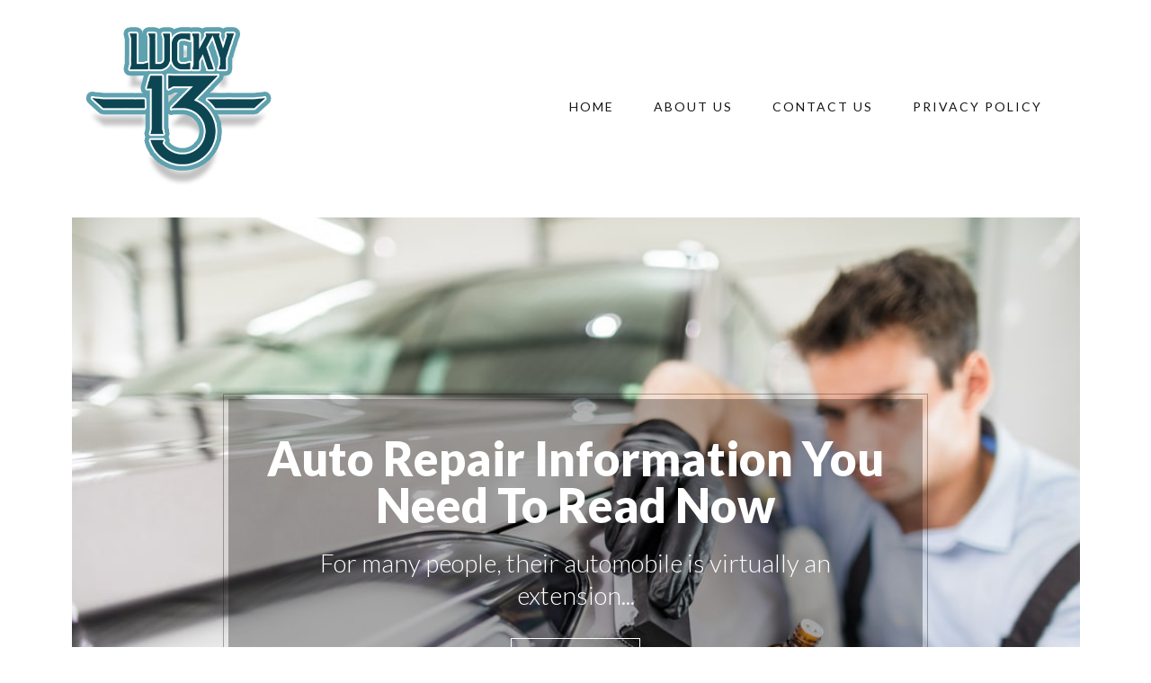

--- FILE ---
content_type: text/html; charset=UTF-8
request_url: https://www.luckythirteenandcounting.com/page/2/
body_size: 53458
content:
<!DOCTYPE html>
    <html lang="en-US">
    <head>
        <meta charset="UTF-8">
        <meta name="viewport" content="width=device-width, initial-scale=1">
        <link rel="profile" href="https://gmpg.org/xfn/11">

        <title>Lucky Thirteen Finance Blog &#8211; Page 2 &#8211; My WordPress Blog</title>
<meta name='robots' content='max-image-preview:large' />
<link rel='dns-prefetch' href='//fonts.googleapis.com' />
<link href='https://fonts.gstatic.com' crossorigin rel='preconnect' />
<link rel="alternate" type="application/rss+xml" title="Lucky Thirteen Finance Blog &raquo; Feed" href="https://www.luckythirteenandcounting.com/feed/" />
<style id='wp-img-auto-sizes-contain-inline-css' type='text/css'>
img:is([sizes=auto i],[sizes^="auto," i]){contain-intrinsic-size:3000px 1500px}
/*# sourceURL=wp-img-auto-sizes-contain-inline-css */
</style>
<style id='wp-emoji-styles-inline-css' type='text/css'>

	img.wp-smiley, img.emoji {
		display: inline !important;
		border: none !important;
		box-shadow: none !important;
		height: 1em !important;
		width: 1em !important;
		margin: 0 0.07em !important;
		vertical-align: -0.1em !important;
		background: none !important;
		padding: 0 !important;
	}
/*# sourceURL=wp-emoji-styles-inline-css */
</style>
<style id='wp-block-library-inline-css' type='text/css'>
:root{--wp-block-synced-color:#7a00df;--wp-block-synced-color--rgb:122,0,223;--wp-bound-block-color:var(--wp-block-synced-color);--wp-editor-canvas-background:#ddd;--wp-admin-theme-color:#007cba;--wp-admin-theme-color--rgb:0,124,186;--wp-admin-theme-color-darker-10:#006ba1;--wp-admin-theme-color-darker-10--rgb:0,107,160.5;--wp-admin-theme-color-darker-20:#005a87;--wp-admin-theme-color-darker-20--rgb:0,90,135;--wp-admin-border-width-focus:2px}@media (min-resolution:192dpi){:root{--wp-admin-border-width-focus:1.5px}}.wp-element-button{cursor:pointer}:root .has-very-light-gray-background-color{background-color:#eee}:root .has-very-dark-gray-background-color{background-color:#313131}:root .has-very-light-gray-color{color:#eee}:root .has-very-dark-gray-color{color:#313131}:root .has-vivid-green-cyan-to-vivid-cyan-blue-gradient-background{background:linear-gradient(135deg,#00d084,#0693e3)}:root .has-purple-crush-gradient-background{background:linear-gradient(135deg,#34e2e4,#4721fb 50%,#ab1dfe)}:root .has-hazy-dawn-gradient-background{background:linear-gradient(135deg,#faaca8,#dad0ec)}:root .has-subdued-olive-gradient-background{background:linear-gradient(135deg,#fafae1,#67a671)}:root .has-atomic-cream-gradient-background{background:linear-gradient(135deg,#fdd79a,#004a59)}:root .has-nightshade-gradient-background{background:linear-gradient(135deg,#330968,#31cdcf)}:root .has-midnight-gradient-background{background:linear-gradient(135deg,#020381,#2874fc)}:root{--wp--preset--font-size--normal:16px;--wp--preset--font-size--huge:42px}.has-regular-font-size{font-size:1em}.has-larger-font-size{font-size:2.625em}.has-normal-font-size{font-size:var(--wp--preset--font-size--normal)}.has-huge-font-size{font-size:var(--wp--preset--font-size--huge)}.has-text-align-center{text-align:center}.has-text-align-left{text-align:left}.has-text-align-right{text-align:right}.has-fit-text{white-space:nowrap!important}#end-resizable-editor-section{display:none}.aligncenter{clear:both}.items-justified-left{justify-content:flex-start}.items-justified-center{justify-content:center}.items-justified-right{justify-content:flex-end}.items-justified-space-between{justify-content:space-between}.screen-reader-text{border:0;clip-path:inset(50%);height:1px;margin:-1px;overflow:hidden;padding:0;position:absolute;width:1px;word-wrap:normal!important}.screen-reader-text:focus{background-color:#ddd;clip-path:none;color:#444;display:block;font-size:1em;height:auto;left:5px;line-height:normal;padding:15px 23px 14px;text-decoration:none;top:5px;width:auto;z-index:100000}html :where(.has-border-color){border-style:solid}html :where([style*=border-top-color]){border-top-style:solid}html :where([style*=border-right-color]){border-right-style:solid}html :where([style*=border-bottom-color]){border-bottom-style:solid}html :where([style*=border-left-color]){border-left-style:solid}html :where([style*=border-width]){border-style:solid}html :where([style*=border-top-width]){border-top-style:solid}html :where([style*=border-right-width]){border-right-style:solid}html :where([style*=border-bottom-width]){border-bottom-style:solid}html :where([style*=border-left-width]){border-left-style:solid}html :where(img[class*=wp-image-]){height:auto;max-width:100%}:where(figure){margin:0 0 1em}html :where(.is-position-sticky){--wp-admin--admin-bar--position-offset:var(--wp-admin--admin-bar--height,0px)}@media screen and (max-width:600px){html :where(.is-position-sticky){--wp-admin--admin-bar--position-offset:0px}}

/*# sourceURL=wp-block-library-inline-css */
</style><style id='global-styles-inline-css' type='text/css'>
:root{--wp--preset--aspect-ratio--square: 1;--wp--preset--aspect-ratio--4-3: 4/3;--wp--preset--aspect-ratio--3-4: 3/4;--wp--preset--aspect-ratio--3-2: 3/2;--wp--preset--aspect-ratio--2-3: 2/3;--wp--preset--aspect-ratio--16-9: 16/9;--wp--preset--aspect-ratio--9-16: 9/16;--wp--preset--color--black: #000000;--wp--preset--color--cyan-bluish-gray: #abb8c3;--wp--preset--color--white: #ffffff;--wp--preset--color--pale-pink: #f78da7;--wp--preset--color--vivid-red: #cf2e2e;--wp--preset--color--luminous-vivid-orange: #ff6900;--wp--preset--color--luminous-vivid-amber: #fcb900;--wp--preset--color--light-green-cyan: #7bdcb5;--wp--preset--color--vivid-green-cyan: #00d084;--wp--preset--color--pale-cyan-blue: #8ed1fc;--wp--preset--color--vivid-cyan-blue: #0693e3;--wp--preset--color--vivid-purple: #9b51e0;--wp--preset--gradient--vivid-cyan-blue-to-vivid-purple: linear-gradient(135deg,rgb(6,147,227) 0%,rgb(155,81,224) 100%);--wp--preset--gradient--light-green-cyan-to-vivid-green-cyan: linear-gradient(135deg,rgb(122,220,180) 0%,rgb(0,208,130) 100%);--wp--preset--gradient--luminous-vivid-amber-to-luminous-vivid-orange: linear-gradient(135deg,rgb(252,185,0) 0%,rgb(255,105,0) 100%);--wp--preset--gradient--luminous-vivid-orange-to-vivid-red: linear-gradient(135deg,rgb(255,105,0) 0%,rgb(207,46,46) 100%);--wp--preset--gradient--very-light-gray-to-cyan-bluish-gray: linear-gradient(135deg,rgb(238,238,238) 0%,rgb(169,184,195) 100%);--wp--preset--gradient--cool-to-warm-spectrum: linear-gradient(135deg,rgb(74,234,220) 0%,rgb(151,120,209) 20%,rgb(207,42,186) 40%,rgb(238,44,130) 60%,rgb(251,105,98) 80%,rgb(254,248,76) 100%);--wp--preset--gradient--blush-light-purple: linear-gradient(135deg,rgb(255,206,236) 0%,rgb(152,150,240) 100%);--wp--preset--gradient--blush-bordeaux: linear-gradient(135deg,rgb(254,205,165) 0%,rgb(254,45,45) 50%,rgb(107,0,62) 100%);--wp--preset--gradient--luminous-dusk: linear-gradient(135deg,rgb(255,203,112) 0%,rgb(199,81,192) 50%,rgb(65,88,208) 100%);--wp--preset--gradient--pale-ocean: linear-gradient(135deg,rgb(255,245,203) 0%,rgb(182,227,212) 50%,rgb(51,167,181) 100%);--wp--preset--gradient--electric-grass: linear-gradient(135deg,rgb(202,248,128) 0%,rgb(113,206,126) 100%);--wp--preset--gradient--midnight: linear-gradient(135deg,rgb(2,3,129) 0%,rgb(40,116,252) 100%);--wp--preset--font-size--small: 13px;--wp--preset--font-size--medium: 20px;--wp--preset--font-size--large: 36px;--wp--preset--font-size--x-large: 42px;--wp--preset--spacing--20: 0.44rem;--wp--preset--spacing--30: 0.67rem;--wp--preset--spacing--40: 1rem;--wp--preset--spacing--50: 1.5rem;--wp--preset--spacing--60: 2.25rem;--wp--preset--spacing--70: 3.38rem;--wp--preset--spacing--80: 5.06rem;--wp--preset--shadow--natural: 6px 6px 9px rgba(0, 0, 0, 0.2);--wp--preset--shadow--deep: 12px 12px 50px rgba(0, 0, 0, 0.4);--wp--preset--shadow--sharp: 6px 6px 0px rgba(0, 0, 0, 0.2);--wp--preset--shadow--outlined: 6px 6px 0px -3px rgb(255, 255, 255), 6px 6px rgb(0, 0, 0);--wp--preset--shadow--crisp: 6px 6px 0px rgb(0, 0, 0);}:where(.is-layout-flex){gap: 0.5em;}:where(.is-layout-grid){gap: 0.5em;}body .is-layout-flex{display: flex;}.is-layout-flex{flex-wrap: wrap;align-items: center;}.is-layout-flex > :is(*, div){margin: 0;}body .is-layout-grid{display: grid;}.is-layout-grid > :is(*, div){margin: 0;}:where(.wp-block-columns.is-layout-flex){gap: 2em;}:where(.wp-block-columns.is-layout-grid){gap: 2em;}:where(.wp-block-post-template.is-layout-flex){gap: 1.25em;}:where(.wp-block-post-template.is-layout-grid){gap: 1.25em;}.has-black-color{color: var(--wp--preset--color--black) !important;}.has-cyan-bluish-gray-color{color: var(--wp--preset--color--cyan-bluish-gray) !important;}.has-white-color{color: var(--wp--preset--color--white) !important;}.has-pale-pink-color{color: var(--wp--preset--color--pale-pink) !important;}.has-vivid-red-color{color: var(--wp--preset--color--vivid-red) !important;}.has-luminous-vivid-orange-color{color: var(--wp--preset--color--luminous-vivid-orange) !important;}.has-luminous-vivid-amber-color{color: var(--wp--preset--color--luminous-vivid-amber) !important;}.has-light-green-cyan-color{color: var(--wp--preset--color--light-green-cyan) !important;}.has-vivid-green-cyan-color{color: var(--wp--preset--color--vivid-green-cyan) !important;}.has-pale-cyan-blue-color{color: var(--wp--preset--color--pale-cyan-blue) !important;}.has-vivid-cyan-blue-color{color: var(--wp--preset--color--vivid-cyan-blue) !important;}.has-vivid-purple-color{color: var(--wp--preset--color--vivid-purple) !important;}.has-black-background-color{background-color: var(--wp--preset--color--black) !important;}.has-cyan-bluish-gray-background-color{background-color: var(--wp--preset--color--cyan-bluish-gray) !important;}.has-white-background-color{background-color: var(--wp--preset--color--white) !important;}.has-pale-pink-background-color{background-color: var(--wp--preset--color--pale-pink) !important;}.has-vivid-red-background-color{background-color: var(--wp--preset--color--vivid-red) !important;}.has-luminous-vivid-orange-background-color{background-color: var(--wp--preset--color--luminous-vivid-orange) !important;}.has-luminous-vivid-amber-background-color{background-color: var(--wp--preset--color--luminous-vivid-amber) !important;}.has-light-green-cyan-background-color{background-color: var(--wp--preset--color--light-green-cyan) !important;}.has-vivid-green-cyan-background-color{background-color: var(--wp--preset--color--vivid-green-cyan) !important;}.has-pale-cyan-blue-background-color{background-color: var(--wp--preset--color--pale-cyan-blue) !important;}.has-vivid-cyan-blue-background-color{background-color: var(--wp--preset--color--vivid-cyan-blue) !important;}.has-vivid-purple-background-color{background-color: var(--wp--preset--color--vivid-purple) !important;}.has-black-border-color{border-color: var(--wp--preset--color--black) !important;}.has-cyan-bluish-gray-border-color{border-color: var(--wp--preset--color--cyan-bluish-gray) !important;}.has-white-border-color{border-color: var(--wp--preset--color--white) !important;}.has-pale-pink-border-color{border-color: var(--wp--preset--color--pale-pink) !important;}.has-vivid-red-border-color{border-color: var(--wp--preset--color--vivid-red) !important;}.has-luminous-vivid-orange-border-color{border-color: var(--wp--preset--color--luminous-vivid-orange) !important;}.has-luminous-vivid-amber-border-color{border-color: var(--wp--preset--color--luminous-vivid-amber) !important;}.has-light-green-cyan-border-color{border-color: var(--wp--preset--color--light-green-cyan) !important;}.has-vivid-green-cyan-border-color{border-color: var(--wp--preset--color--vivid-green-cyan) !important;}.has-pale-cyan-blue-border-color{border-color: var(--wp--preset--color--pale-cyan-blue) !important;}.has-vivid-cyan-blue-border-color{border-color: var(--wp--preset--color--vivid-cyan-blue) !important;}.has-vivid-purple-border-color{border-color: var(--wp--preset--color--vivid-purple) !important;}.has-vivid-cyan-blue-to-vivid-purple-gradient-background{background: var(--wp--preset--gradient--vivid-cyan-blue-to-vivid-purple) !important;}.has-light-green-cyan-to-vivid-green-cyan-gradient-background{background: var(--wp--preset--gradient--light-green-cyan-to-vivid-green-cyan) !important;}.has-luminous-vivid-amber-to-luminous-vivid-orange-gradient-background{background: var(--wp--preset--gradient--luminous-vivid-amber-to-luminous-vivid-orange) !important;}.has-luminous-vivid-orange-to-vivid-red-gradient-background{background: var(--wp--preset--gradient--luminous-vivid-orange-to-vivid-red) !important;}.has-very-light-gray-to-cyan-bluish-gray-gradient-background{background: var(--wp--preset--gradient--very-light-gray-to-cyan-bluish-gray) !important;}.has-cool-to-warm-spectrum-gradient-background{background: var(--wp--preset--gradient--cool-to-warm-spectrum) !important;}.has-blush-light-purple-gradient-background{background: var(--wp--preset--gradient--blush-light-purple) !important;}.has-blush-bordeaux-gradient-background{background: var(--wp--preset--gradient--blush-bordeaux) !important;}.has-luminous-dusk-gradient-background{background: var(--wp--preset--gradient--luminous-dusk) !important;}.has-pale-ocean-gradient-background{background: var(--wp--preset--gradient--pale-ocean) !important;}.has-electric-grass-gradient-background{background: var(--wp--preset--gradient--electric-grass) !important;}.has-midnight-gradient-background{background: var(--wp--preset--gradient--midnight) !important;}.has-small-font-size{font-size: var(--wp--preset--font-size--small) !important;}.has-medium-font-size{font-size: var(--wp--preset--font-size--medium) !important;}.has-large-font-size{font-size: var(--wp--preset--font-size--large) !important;}.has-x-large-font-size{font-size: var(--wp--preset--font-size--x-large) !important;}
/*# sourceURL=global-styles-inline-css */
</style>

<style id='classic-theme-styles-inline-css' type='text/css'>
/*! This file is auto-generated */
.wp-block-button__link{color:#fff;background-color:#32373c;border-radius:9999px;box-shadow:none;text-decoration:none;padding:calc(.667em + 2px) calc(1.333em + 2px);font-size:1.125em}.wp-block-file__button{background:#32373c;color:#fff;text-decoration:none}
/*# sourceURL=/wp-includes/css/classic-themes.min.css */
</style>
<link rel='stylesheet' id='contact-form-7-css' href='https://www.luckythirteenandcounting.com/wp-content/plugins/contact-form-7/includes/css/styles.css?ver=6.1.4' type='text/css' media='all' />
<link rel='stylesheet' id='wp-show-posts-css' href='https://www.luckythirteenandcounting.com/wp-content/plugins/wp-show-posts/css/wp-show-posts-min.css?ver=1.1.6' type='text/css' media='all' />
<link rel='stylesheet' id='blogg-fonts-css' href='https://fonts.googleapis.com/css?family=Lato%3A300%2C400%2C700%2C700i%2C900%2C900i%7CMolle%3A400i&#038;subset=latin%2Clatin-ext' type='text/css' media='all' />
<link rel='stylesheet' id='bootstrap-reboot-css' href='https://www.luckythirteenandcounting.com/wp-content/themes/blogg/assets/css/bootstrap-reboot.css?ver=screen' type='text/css' media='all' />
<link rel='stylesheet' id='bootstrap-grid-css' href='https://www.luckythirteenandcounting.com/wp-content/themes/blogg/assets/css/bootstrap-grid.css?ver=screen' type='text/css' media='all' />
<link rel='stylesheet' id='blogg-stylesheet-css' href='https://www.luckythirteenandcounting.com/wp-content/themes/blogg/style.css?ver=1.0.6' type='text/css' media='all' />
<style id='blogg-stylesheet-inline-css' type='text/css'>

	#page {max-width: 2560px;}
	@media (min-width: 992px) {
	.site-header .container {max-width: 1120px;}
	.featured-boxes {max-width: 1120px;}
	} 
	::-moz-selection {background-color: #459ea8;}
	::selection {background-color: #459ea8;}
	.featured-boxes .box-item .img-holder .text-holder span {background-color: #459ea8;}
	.more-link:focus,
	.more-link:hover,.slide-readmore a:hover,
	.pagination .current,
	.pagination .page-numbers:hover,
	.pagination .page-numbers:active	{background-color: #459ea8; border-color: #459ea8;}
	a, 
	#grid .post-meta-category,
	#grid .block-day {color: #459ea8;}
	.site-title a,
	.site-title a:visited,
	.entry-title a,
	.entry-title a:visited,
	#error-title,
	figcaption,
	.main-navigation-toggle,
	.main-navigation-menu a:link,
	.main-navigation-menu a:visited  {color: #161616;}
	.main-navigation-toggle .icon,
	.blogg-social-menu .social-icons-menu li a .icon	{fill: #161616;}	
	table thead,
	span.featured-label,
	.featured-caption,
	.button,
	button,
	input[type="submit"],
	input[type="reset"],
	#infinite-handle span,
	blockquote.alignleft,
	blockquote,
	blockquote.alignright,
	#footer-content,
	.archive-header,
	#breadcrumb-sidebar,
	.post-navigation {border-color: #e6e6e6;}
	hr {background-color: #e6e6e6;}
	
	@media (min-width: 992px) {
		.main-navigation-menu ul li	{background-color: #161616;}
	} 
/*# sourceURL=blogg-stylesheet-inline-css */
</style>
<script type="text/javascript" src="https://www.luckythirteenandcounting.com/wp-includes/js/jquery/jquery.min.js?ver=3.7.1" id="jquery-core-js"></script>
<script type="text/javascript" src="https://www.luckythirteenandcounting.com/wp-includes/js/jquery/jquery-migrate.min.js?ver=3.4.1" id="jquery-migrate-js"></script>
<link rel="https://api.w.org/" href="https://www.luckythirteenandcounting.com/wp-json/" /><link rel="EditURI" type="application/rsd+xml" title="RSD" href="https://www.luckythirteenandcounting.com/xmlrpc.php?rsd" />
<meta name="generator" content="WordPress 6.9" />
<style>/* CSS added by WP Meta and Date Remover*//* Remove meta from post */
.entry-meta {
display:none !important;
}

/* Remove meta from home page */
.home .entry-meta { 
display: none; 
}
/* WPTheme 2015 Metadata Removal */
.entry-footer {
display:none !important;
}

/* WPTheme 2015 Metadata Removal */
.home .entry-footer { 
display: none; 
}</style><style>/* CSS added by WP Meta and Date Remover*//* Remove meta from post */
.entry-meta {
display:none !important;
}

/* Remove meta from home page */
.home .entry-meta { 
display: none; 
}
/* WPTheme 2015 Metadata Removal */
.entry-footer {
display:none !important;
}

/* WPTheme 2015 Metadata Removal */
.home .entry-footer { 
display: none; 
}</style><link rel="alternate" type="application/rss+xml" title="RSS" href="https://www.luckythirteenandcounting.com/rsslatest.xml" />		<style type="text/css" id="wp-custom-css">
			.primary-navigation {
    display: inline-block;
    float: right;
}		</style>
		    </head>

    <body class="home blog paged wp-custom-logo paged-2 wp-theme-blogg header1 blog-default-right sidebar-blog hfeed">
		        <div id="page" class="site">
            <a class="skip-link screen-reader-text" href="#content">
                Skip to content            </a>
			
		<header id="masthead" class="site-header">
			
			<div class="container">
				<div class="row no-gutter align-items-center">
					<div class="col-lg-auto">                
						<div class="site-branding">
						<a href="https://www.luckythirteenandcounting.com/" class="custom-logo-link" rel="home"><img width="207" height="177" src="https://www.luckythirteenandcounting.com/wp-content/uploads/2021/09/lucky-13.png" class="custom-logo" alt="Lucky Thirteen Finance Blog" decoding="async" srcset="https://www.luckythirteenandcounting.com/wp-content/uploads/2021/09/lucky-13.png 207w, https://www.luckythirteenandcounting.com/wp-content/uploads/2021/09/lucky-13-110x95.png 110w" sizes="(max-width: 207px) 100vw, 207px" /></a>					</div><!-- .site-branding -->
				</div>
					<div class="col">              				
						
    <nav id="main-navigation" class="primary-navigation navigation clearfix" role="navigation">
        <ul id="menu-nav" class="main-navigation-menu"><li id="menu-item-149" class="menu-item menu-item-type-custom menu-item-object-custom current-menu-item menu-item-home menu-item-149"><a href="http://www.luckythirteenandcounting.com/">Home</a></li>
<li id="menu-item-151" class="menu-item menu-item-type-post_type menu-item-object-page menu-item-151"><a href="https://www.luckythirteenandcounting.com/about-us/">About Us</a></li>
<li id="menu-item-152" class="menu-item menu-item-type-post_type menu-item-object-page menu-item-152"><a href="https://www.luckythirteenandcounting.com/contact-us/">Contact Us</a></li>
<li id="menu-item-150" class="menu-item menu-item-type-post_type menu-item-object-page menu-item-privacy-policy menu-item-150"><a rel="privacy-policy" href="https://www.luckythirteenandcounting.com/privacy-policy/">Privacy Policy</a></li>
</ul>    </nav>
				</div>
				</div>
			</div>				
		</header><!-- #masthead -->

		

<div id="bootstrap-carousel" class="carousel slide carousel-fade" data-ride="carousel">
    
    <ol class="carousel-indicators">
                <li data-target="#carousel-example-generic" data-slide-to="0" class="active"></li>
                <li data-target="#carousel-example-generic" data-slide-to="1" ></li>
                <li data-target="#carousel-example-generic" data-slide-to="2" ></li>
            </ol>

    <div class="carousel-inner" role="listbox">
                <div class="carousel-item active">
            <img src="https://www.luckythirteenandcounting.com/wp-content/uploads/2021/07/shutterstock_687539449.jpg" alt="Auto Repair Information You Need To Read Now">
            <div class="carousel-caption-box">
			<div class="carousel-caption"><h3 class="slide-title"><a href="https://www.luckythirteenandcounting.com/auto-repair-information-you-need-to-read-now/">Auto Repair Information You Need To Read Now</a></h3>
			
							<p class="slide-excerpt">For many people, their automobile is virtually an extension...</p>
							
				
										<p class="slide-readmore"><a href="https://www.luckythirteenandcounting.com/auto-repair-information-you-need-to-read-now/">Read More</a></p>
										
			</div>
			</div>
			
        </div>
                <div class="carousel-item ">
            <img src="https://www.luckythirteenandcounting.com/wp-content/uploads/2020/04/apartment-architecture-artistic-1608165.jpg" alt="Tips on Finding Appliance Repair in Laguna Beach, CA">
            <div class="carousel-caption-box">
			<div class="carousel-caption"><h3 class="slide-title"><a href="https://www.luckythirteenandcounting.com/tips-on-finding-appliance-repair-in-laguna-beach-ca/">Tips on Finding Appliance Repair in Laguna Beach, CA</a></h3>
			
							<p class="slide-excerpt">There are several tips on finding Appliance Repair in...</p>
							
				
										<p class="slide-readmore"><a href="https://www.luckythirteenandcounting.com/tips-on-finding-appliance-repair-in-laguna-beach-ca/">Read More</a></p>
										
			</div>
			</div>
			
        </div>
                <div class="carousel-item ">
            <img src="https://www.luckythirteenandcounting.com/wp-content/uploads/2020/03/shutterstock_1024337068-1024x745-1.jpg" alt="Choosing The Most Effective Canada Web Hosting">
            <div class="carousel-caption-box">
			<div class="carousel-caption"><h3 class="slide-title"><a href="https://www.luckythirteenandcounting.com/choosing-the-most-effective-canada-web-hosting/">Choosing The Most Effective Canada Web Hosting</a></h3>
			
							<p class="slide-excerpt">Canada Web hosting https://canadawebhostingreview.com can be a superb idea...</p>
							
				
										<p class="slide-readmore"><a href="https://www.luckythirteenandcounting.com/choosing-the-most-effective-canada-web-hosting/">Read More</a></p>
										
			</div>
			</div>
			
        </div>
            </div>

    <a class="carousel-control-prev" href="#bootstrap-carousel" role="button" data-slide="prev"><svg class="icon icon-collapse" aria-hidden="true" role="img"> <use xlink:href="https://www.luckythirteenandcounting.com/wp-content/themes/blogg/assets/icons/genericons-neue.svg#collapse"></use> </svg><span class="screen-reader-text">Previous</span></a>
    <a class="carousel-control-next" href="#bootstrap-carousel" role="button" data-slide="next"><svg class="icon icon-expand" aria-hidden="true" role="img"> <use xlink:href="https://www.luckythirteenandcounting.com/wp-content/themes/blogg/assets/icons/genericons-neue.svg#expand"></use> </svg><span class="screen-reader-text">Next</span></a>

</div>

						
				
		
		<div id="content-wrapper">
			<div id="content" class="site-content container">
			
						
			

        <div class="post-wrapper"><div id="primary" class="content-area row"><main id="main" class="site-main col-lg-8">
<article id="post-525"class="post-525 post type-post status-publish format-standard hentry category-uncategorized comments-off">
        <div class="post-content"><div class="entry-content"><header class="entry-header"><h2 class="entry-title"><a href="https://www.luckythirteenandcounting.com/revamp-your-space-everything-you-need-to-know-about-a-home-improvement-loan/" rel="bookmark">Revamp Your Space: Everything You Need to Know About a Home Improvement Loan</a></h2></header><ul class="entry-meta post-details"><li class="posted-by meta-author"><div class="byline"><img alt='' src='https://secure.gravatar.com/avatar/42e065e201d5893f202d988a1ff09c50c8bb5acba5b1b549b3955be6ef2070cf?s=48&#038;d=mm&#038;r=g' srcset='https://secure.gravatar.com/avatar/42e065e201d5893f202d988a1ff09c50c8bb5acba5b1b549b3955be6ef2070cf?s=96&#038;d=mm&#038;r=g 2x' class='avatar avatar-48 photo' height='48' width='48' decoding='async'/> <span class="author vcard"><span class="written-by">Written by</span><a class="url fn n" href="https://www.luckythirteenandcounting.com/author/admin/"></a></span></div></li><li class="posted-on meta-date"><span class="screen-reader-text">Posted on</span> <a href="https://www.luckythirteenandcounting.com/revamp-your-space-everything-you-need-to-know-about-a-home-improvement-loan/" rel="bookmark"><time class="entry-date published" datetime=""></time><time class="updated" datetime=""></time></a></li></ul><p>&nbsp;</p>
<p>In today’s real estate landscape, homeowners are increasingly turning to a <a href="https://www.forritcu.org/borrow/home-equity/"><strong>Home Improvement Loan</strong></a> as a smart way to upgrade their living spaces. Whether it&#8217;s a kitchen renovation, a bathroom remodel, or energy-efficient upgrades, these loans offer a financial lifeline to those seeking to enhance their property&#8217;s value and comfort. With rising housing costs, many people are choosing to renovate rather than relocate, and a Home Improvement Loan makes that goal more attainable.</p>
<p>A Home Improvement Loan is a type of financing specifically intended for projects that improve the livability and value of a home. This can include repairs, upgrades, and additions. Unlike general-purpose loans, the funds from a Home Improvement Loan are usually restricted to home-related expenses, making them an ideal option for targeted renovations. The structured nature of this loan ensures that funds are used responsibly and effectively.</p>
<p>One of the main advantages of a Home Improvement Loan is that it can increase the market value of your home. For example, installing modern appliances, upgrading your HVAC system, or adding an additional room can significantly enhance property appeal. Many lenders even consider the post-renovation value of your home when approving the loan amount, making a Home Improvement Loan an investment that can pay off in the long run.</p>
<p>There are different types of Home Improvement Loan options available, such as unsecured personal loans, home equity loans, and lines of credit. Each comes with its own benefits and risks. Unsecured personal loans do not require collateral but may have higher interest rates. A home equity Home Improvement Loan, on the other hand, allows you to borrow against the equity you’ve built up in your home, often offering lower rates. Understanding these variations can help homeowners select the Home Improvement Loan that best fits their financial situation and project scope.</p>
<p>Securing a Home Improvement Loan typically requires a good credit score, a stable income, and detailed documentation of the renovation plans. Lenders want to ensure that you’re capable of repaying the loan and that the project adds real value to your home. Some even require contractor estimates and project timelines before approving a Home Improvement Loan. Being well-prepared with the necessary paperwork can streamline the application process and increase your chances of approval.</p>
<p>When considering a Home Improvement Loan, it’s essential to calculate the total cost of your project, including labor, materials, permits, and unforeseen expenses. This helps ensure you borrow enough without overextending yourself financially. A comprehensive budget also makes it easier to compare loan offers and choose the most cost-effective Home Improvement Loan option.</p>
<p>Another crucial factor in choosing a Home Improvement Loan is the interest rate and repayment term. A fixed-rate loan offers predictable payments over time, while variable-rate loans may start low but can increase. Comparing annual percentage rates (APR) across lenders will give you a clearer picture of the total cost of the loan. The term of your Home Improvement Loan should align with your financial goals and ability to repay within a reasonable timeframe.</p>
<p>One common misconception is that a Home Improvement Loan is only for large-scale renovations. In fact, it can be used for smaller projects too, such as installing new windows, replacing flooring, or upgrading insulation. Even minor improvements can boost your home’s efficiency and aesthetic, making a Home Improvement Loan suitable for projects of all sizes and budgets.</p>
<p>For environmentally conscious homeowners, a Home Improvement Loan can be a valuable tool for going green. Many financial institutions offer special incentives or lower interest rates for eco-friendly renovations like solar panel installation or energy-efficient appliances. Not only can a Home Improvement Loan help fund these upgrades, but it can also reduce your utility bills over time, delivering both immediate and long-term savings.</p>
<p>Finally, repaying a Home Improvement Loan responsibly can have positive impacts on your credit score. On-time payments demonstrate financial reliability and can make it easier to qualify for future loans or credit. Before committing to a Home Improvement Loan, review your current financial obligations and ensure that you can manage the additional monthly payment without hardship.</p>
<p>In conclusion, a Home Improvement Loan offers a practical and structured way to enhance your home while spreading the cost over time. With careful planning, research, and responsible borrowing, it’s possible to turn your renovation dreams into reality without draining your savings. Whether your goal is to boost property value, improve energy efficiency, or simply refresh your living space, a Home Improvement Loan could be the key to unlocking your home&#8217;s full potential.</p>
<p>&nbsp;</p>
</div></div></article>
<article id="post-518"class="post-518 post type-post status-publish format-standard hentry category-uncategorized comments-off">
        <div class="post-content"><div class="entry-content"><header class="entry-header"><h2 class="entry-title"><a href="https://www.luckythirteenandcounting.com/how-to-sell-my-land-north-carolina-successfully/" rel="bookmark">How to Sell My Land North Carolina Successfully</a></h2></header><ul class="entry-meta post-details"><li class="posted-by meta-author"><div class="byline"><img alt='' src='https://secure.gravatar.com/avatar/42e065e201d5893f202d988a1ff09c50c8bb5acba5b1b549b3955be6ef2070cf?s=48&#038;d=mm&#038;r=g' srcset='https://secure.gravatar.com/avatar/42e065e201d5893f202d988a1ff09c50c8bb5acba5b1b549b3955be6ef2070cf?s=96&#038;d=mm&#038;r=g 2x' class='avatar avatar-48 photo' height='48' width='48' decoding='async'/> <span class="author vcard"><span class="written-by">Written by</span><a class="url fn n" href="https://www.luckythirteenandcounting.com/author/admin/"></a></span></div></li><li class="posted-on meta-date"><span class="screen-reader-text">Posted on</span> <a href="https://www.luckythirteenandcounting.com/how-to-sell-my-land-north-carolina-successfully/" rel="bookmark"><time class="entry-date published" datetime=""></time><time class="updated" datetime=""></time></a></li></ul><article class="text-token-text-primary w-full" dir="auto" data-testid="conversation-turn-12" data-scroll-anchor="false">
<div class="text-base my-auto mx-auto py-5 [--thread-content-margin:--spacing(4)] @[37rem]:[--thread-content-margin:--spacing(6)] @[72rem]:[--thread-content-margin:--spacing(16)] px-(--thread-content-margin)">
<div class="[--thread-content-max-width:32rem] @[34rem]:[--thread-content-max-width:40rem] @[64rem]:[--thread-content-max-width:48rem] mx-auto flex max-w-(--thread-content-max-width) flex-1 text-base gap-4 md:gap-5 lg:gap-6 group/turn-messages focus-visible:outline-hidden" tabindex="-1">
<div class="group/conversation-turn relative flex w-full min-w-0 flex-col agent-turn">
<div class="relative flex-col gap-1 md:gap-3">
<div class="flex max-w-full flex-col grow">
<div class="min-h-8 text-message relative flex w-full flex-col items-end gap-2 text-start break-words whitespace-normal [.text-message+&amp;]:mt-5" dir="auto" data-message-author-role="assistant" data-message-id="d78f8fed-5e7d-436d-a4e8-43dc938ba162" data-message-model-slug="gpt-4-1-mini">
<div class="flex w-full flex-col gap-1 empty:hidden first:pt-[3px]">
<div class="markdown prose dark:prose-invert w-full break-words light">
<p data-start="53" data-end="586">If you are looking to <strong><a href="http://www.landboss.net/sell-land-for-cash/north-carolina">sell my land North Carolina</a></strong>, it’s important to understand the unique aspects of the state’s real estate market and the best strategies to maximize your land’s value. North Carolina’s diverse geography—from the Appalachian Mountains to the Atlantic coast—creates a variety of opportunities and challenges for landowners who want to sell. Whether your land is rural farmland, forested acreage, or located near growing communities, knowing how to navigate the process is key to achieving a smooth, profitable sale.</p>
<p data-start="588" data-end="1235">When deciding to sell my land North Carolina, the first step is to assess the value of the property accurately. Unlike residential homes, land parcels can vary widely in price depending on factors such as location, zoning, accessibility, and natural resources. Land near urban centers or along the coast tends to command higher prices, while more remote or undeveloped plots may attract buyers interested in recreation, conservation, or agriculture. Hiring a local appraiser or working with a real estate professional who specializes in land sales can help you set a realistic price that reflects current market trends and attracts serious buyers.</p>
<p data-start="1237" data-end="1949">Marketing your land effectively is critical when you want to sell my land North Carolina. Most buyers begin their search online, so creating a compelling listing with clear photos, maps, and a detailed description of your property’s features is essential. Highlight aspects such as water access, road frontage, soil quality, and potential uses to make your land stand out. Additionally, working with a knowledgeable real estate agent who understands the North Carolina land market can increase your property’s exposure and connect you with motivated buyers. Some sellers also consider selling directly to investors or companies that specialize in buying land, especially if they are seeking a faster transaction.</p>
<p data-start="1951" data-end="2526">Legal and regulatory factors play a significant role in selling land in North Carolina. It’s important to ensure that your title is clear, with no liens or disputes that could delay the sale. Potential buyers will likely investigate zoning laws, environmental restrictions, and any easements affecting the property’s use. Being transparent about these issues from the start builds trust and helps avoid complications during closing. Many sellers work with attorneys or title companies familiar with North Carolina’s real estate regulations to facilitate a smooth transaction.</p>
<p data-start="2528" data-end="2971">Timing can also impact your ability to sell my land North Carolina quickly and at a good price. The state’s real estate market can fluctuate with economic changes, seasonal factors, and local development projects. Staying informed about market conditions and being open to negotiation may help you close a deal faster. In some cases, offering incentives such as flexible closing dates or seller financing can attract a broader range of buyers.</p>
<p data-start="2973" data-end="3411" data-is-last-node="" data-is-only-node="">Ultimately, selling land in North Carolina requires a combination of accurate pricing, effective marketing, and thorough preparation. Whether your property is a small rural lot or a large tract of land, taking the time to understand the market and work with experienced professionals can lead to a successful sale. By focusing on these key areas, you can sell my land North Carolina confidently and maximize the return on your investment.</p>
</div>
</div>
</div>
</div>
<div class="flex min-h-[46px] justify-start">
<div class="touch:-me-2 touch:-ms-3.5 -ms-2.5 -me-1 flex items-center p-1 select-none -mt-1 w-full duration-[1.5s] focus-within:transition-none hover:transition-none pointer-events-none [mask-image:linear-gradient(to_right,black_33%,transparent_66%)] [mask-size:300%_100%] [mask-position:100%_0%] motion-safe:transition-[mask-position] group-hover/turn-messages:pointer-events-auto group-hover/turn-messages:[mask-position:0_0] group-focus-within/turn-messages:pointer-events-auto group-focus-within/turn-messages:[mask-position:0_0] has-data-[state=open]:pointer-events-auto has-data-[state=open]:[mask-position:0_0]"></div>
</div>
</div>
<div class="absolute">
<div class="flex items-center justify-center"></div>
</div>
</div>
</div>
</div>
</article>
<article class="text-token-text-primary w-full" dir="auto" data-testid="conversation-turn-13" data-scroll-anchor="false">
<h5 class="sr-only"></h5>
</article>
</div></div></article>
<article id="post-522"class="post-522 post type-post status-publish format-standard hentry category-uncategorized comments-off">
        <div class="post-content"><div class="entry-content"><header class="entry-header"><h2 class="entry-title"><a href="https://www.luckythirteenandcounting.com/san-bruno-birth-injury-legal-help-guiding-families-toward-justice-and-healing/" rel="bookmark">San Bruno Birth Injury Legal Help: Guiding Families Toward Justice and Healing</a></h2></header><ul class="entry-meta post-details"><li class="posted-by meta-author"><div class="byline"><img alt='' src='https://secure.gravatar.com/avatar/42e065e201d5893f202d988a1ff09c50c8bb5acba5b1b549b3955be6ef2070cf?s=48&#038;d=mm&#038;r=g' srcset='https://secure.gravatar.com/avatar/42e065e201d5893f202d988a1ff09c50c8bb5acba5b1b549b3955be6ef2070cf?s=96&#038;d=mm&#038;r=g 2x' class='avatar avatar-48 photo' height='48' width='48' decoding='async'/> <span class="author vcard"><span class="written-by">Written by</span><a class="url fn n" href="https://www.luckythirteenandcounting.com/author/admin/"></a></span></div></li><li class="posted-on meta-date"><span class="screen-reader-text">Posted on</span> <a href="https://www.luckythirteenandcounting.com/san-bruno-birth-injury-legal-help-guiding-families-toward-justice-and-healing/" rel="bookmark"><time class="entry-date published" datetime=""></time><time class="updated" datetime=""></time></a></li></ul><p>&nbsp;</p>
<p>Welcoming a new baby into the world should be a moment of celebration, but when medical errors result in serious harm during childbirth, families are left heartbroken and searching for answers. In these distressing circumstances, obtaining trusted <strong><a href="https://www.moseleycollins.com/birth-injury-lawyer-in-san-bruno-ca.html">San Bruno Birth Injury Legal Help</a></strong> can make a crucial difference. Birth injury cases are complex, both emotionally and legally, and families need compassionate legal professionals who understand the unique challenges they face. Skilled birth injury attorneys in San Bruno work closely with families to uncover the truth, hold negligent healthcare providers accountable, and secure the compensation needed for a child’s long-term care and wellbeing.</p>
<p>Birth injuries can occur when doctors, nurses, or other medical staff fail to provide the appropriate standard of care during pregnancy, labor, or delivery. Common causes include failure to monitor fetal distress, improper use of forceps or vacuum devices, delays in performing a cesarean section, or errors in administering medications. These mistakes can lead to serious and sometimes permanent conditions such as cerebral palsy, brachial plexus injuries, brain damage, or physical impairments. When families suspect that their child’s injury was preventable, seeking San Bruno birth injury legal help is the first step toward determining whether negligence played a role and what legal options are available.</p>
<p>An attorney with experience in handling birth injury cases will conduct a thorough review of medical records and consult with expert witnesses to evaluate whether the healthcare providers involved acted below the accepted medical standards. Legal professionals offering San Bruno birth injury legal help are also well-versed in California malpractice laws, including important deadlines for filing a claim. Failing to act within these time limits, known as the statute of limitations, can prevent families from pursuing legal action altogether. This is why it’s essential to consult with a qualified legal expert as soon as possible.</p>
<p>The emotional and financial toll of a birth injury can be overwhelming. In addition to coping with the trauma, families often face a lifetime of medical treatments, therapy sessions, assistive devices, and specialized education. These needs can become incredibly expensive over time. Birth injury attorneys in San Bruno fight to recover compensation that covers not only immediate medical costs but also future care, lost income, pain and suffering, and reduced quality of life. Their advocacy provides families with the financial stability needed to focus on their child’s development and healing.</p>
<p>Throughout the process, San Bruno birth injury legal help ensures families never have to face their journey alone. Attorneys provide clear communication, honest guidance, and steadfast representation. They handle negotiations with insurance companies and healthcare providers, and if necessary, they are prepared to take cases to trial to secure justice.</p>
<p>In conclusion, when a birth injury impacts a child’s life and a family’s future, compassionate and experienced <b>San Bruno birth injury legal help</b> can offer both support and a path forward. With the right legal team, families can find the answers they need, the accountability they deserve, and the resources required to give their child the best possible future.</p>
<p>&nbsp;</p>
</div></div></article>
<article id="post-515"class="post-515 post type-post status-publish format-standard hentry category-uncategorized comments-off">
        <div class="post-content"><div class="entry-content"><header class="entry-header"><h2 class="entry-title"><a href="https://www.luckythirteenandcounting.com/the-timeless-elegance-of-earrings/" rel="bookmark">The Timeless Elegance of Earrings</a></h2></header><ul class="entry-meta post-details"><li class="posted-by meta-author"><div class="byline"><img alt='' src='https://secure.gravatar.com/avatar/42e065e201d5893f202d988a1ff09c50c8bb5acba5b1b549b3955be6ef2070cf?s=48&#038;d=mm&#038;r=g' srcset='https://secure.gravatar.com/avatar/42e065e201d5893f202d988a1ff09c50c8bb5acba5b1b549b3955be6ef2070cf?s=96&#038;d=mm&#038;r=g 2x' class='avatar avatar-48 photo' height='48' width='48' loading='lazy' decoding='async'/> <span class="author vcard"><span class="written-by">Written by</span><a class="url fn n" href="https://www.luckythirteenandcounting.com/author/admin/"></a></span></div></li><li class="posted-on meta-date"><span class="screen-reader-text">Posted on</span> <a href="https://www.luckythirteenandcounting.com/the-timeless-elegance-of-earrings/" rel="bookmark"><time class="entry-date published" datetime=""></time><time class="updated" datetime=""></time></a></li></ul><p data-start="97" data-end="651">Earrings have been a cherished form of adornment throughout history, symbolizing beauty, culture, and personal expression. As one of the most popular jewelry pieces, earrings offer endless variety in design, materials, and styles, allowing individuals to enhance their appearance with a touch of elegance or boldness. Whether subtle studs, delicate hoops, or dramatic chandeliers, earrings play a crucial role in completing an outfit and showcasing individuality. Explore stunning earrings at <strong><a href="https://www.statementcollective.com/collections/earrings">https://www.statementcollective.com/collections/earrings</a></strong> .</p>
<p data-start="511" data-end="1080">The appeal of earrings begins with their versatility. They can complement any face shape and suit every occasion, from everyday wear to formal events. Small studs provide a minimalist yet polished look, perfect for those who prefer understated elegance. On the other hand, hoop earrings bring a sense of fun and flair, often adding a retro or modern edge depending on their size and thickness. Statement earrings, including elaborate chandelier or drop designs, serve as focal points, elevating any ensemble with their intricate craftsmanship and eye-catching presence.</p>
<p data-start="1082" data-end="1615">Materials used in earrings further contribute to their allure. Classic metals like gold, silver, and platinum remain popular for their durability and timeless beauty. Incorporating precious and semi-precious gemstones such as diamonds, pearls, sapphires, and emeralds adds color and luxury, making earrings suitable for special occasions and meaningful gifts. Meanwhile, more contemporary earrings may utilize unconventional materials like acrylic, wood, or fabric, appealing to those who seek unique, artistic pieces that stand out.</p>
<p data-start="1617" data-end="2064">Earrings have also held significant cultural and symbolic meanings across different societies. In many cultures, earrings are more than decorative accessories; they represent rites of passage, social status, or spiritual protection. For example, ear piercing rituals can signify coming of age or belonging to a particular community. These traditions highlight how earrings connect individuals not only to fashion but also to heritage and identity.</p>
<p data-start="2066" data-end="2554">Fashion trends continuously shape the evolution of earrings. Recent years have seen a surge in popularity of mismatched earrings, asymmetrical designs, and ear cuffs, reflecting a desire for creativity and individuality in accessorizing. Layering multiple earrings along the ear has become a stylish way to personalize one’s look, blending classic pieces with bold new styles. This trend emphasizes earrings’ ability to adapt and remain relevant in the ever-changing landscape of fashion.</p>
<p data-start="2556" data-end="3048">Craftsmanship is essential to the beauty and durability of earrings. Skilled jewelers meticulously design and create earrings to ensure they are comfortable to wear while maintaining their aesthetic appeal. Attention to detail in the setting of stones, metalwork, and finishing techniques elevates earrings from simple accessories to works of art. Quality craftsmanship also ensures that earrings last through years of wear, often becoming treasured heirlooms passed down through generations.</p>
<p data-start="3050" data-end="3454" data-is-last-node="" data-is-only-node="">In summary, earrings are timeless jewelry pieces that beautifully combine style, symbolism, and craftsmanship. Their wide range of designs and materials makes them accessible to all tastes and occasions, while their cultural significance adds depth to their appeal. Whether subtle or bold, classic or modern, earrings continue to captivate as essential elements of personal adornment and self-expression.</p>
</div></div></article>
<article id="post-509"class="post-509 post type-post status-publish format-standard hentry category-uncategorized comments-off">
        <div class="post-content"><div class="entry-content"><header class="entry-header"><h2 class="entry-title"><a href="https://www.luckythirteenandcounting.com/leather-tote-bags-timeless-style-meets-everyday-functionality/" rel="bookmark">Leather Tote Bags: Timeless Style Meets Everyday Functionality</a></h2></header><ul class="entry-meta post-details"><li class="posted-by meta-author"><div class="byline"><img alt='' src='https://secure.gravatar.com/avatar/42e065e201d5893f202d988a1ff09c50c8bb5acba5b1b549b3955be6ef2070cf?s=48&#038;d=mm&#038;r=g' srcset='https://secure.gravatar.com/avatar/42e065e201d5893f202d988a1ff09c50c8bb5acba5b1b549b3955be6ef2070cf?s=96&#038;d=mm&#038;r=g 2x' class='avatar avatar-48 photo' height='48' width='48' loading='lazy' decoding='async'/> <span class="author vcard"><span class="written-by">Written by</span><a class="url fn n" href="https://www.luckythirteenandcounting.com/author/admin/"></a></span></div></li><li class="posted-on meta-date"><span class="screen-reader-text">Posted on</span> <a href="https://www.luckythirteenandcounting.com/leather-tote-bags-timeless-style-meets-everyday-functionality/" rel="bookmark"><time class="entry-date published" datetime=""></time><time class="updated" datetime=""></time></a></li></ul><p>&nbsp;</p>
<p>In the ever-evolving world of fashion and functionality, leather tote bags continue to hold a prestigious place as a staple accessory that blends practicality with timeless elegance <strong><a href="https://www.vintageleather.com.au/collections/leather-tote-bag">Vintage Leather Sydney tote</a></strong> are not just fashion statements—they are essential companions for modern individuals who demand both durability and style in their everyday carryalls. Whether you&#8217;re heading to work, running errands, traveling, or simply moving through your day-to-day routine, a well-crafted leather tote bag can accommodate all your essentials while adding a polished touch to your look. The appeal of these bags lies not only in their aesthetic value but also in their versatility, making them a favorite for both professionals and casual users alike.</p>
<p>The enduring popularity of leather tote bags can be attributed to the unmatched qualities of leather as a material. Known for its strength and resilience, leather ages gracefully, developing a unique patina over time that adds character and depth. This quality alone makes leather tote bags a long-term investment rather than a passing trend. Unlike synthetic alternatives, real leather bags often become more appealing with age, adapting to their owner&#8217;s lifestyle and becoming more comfortable and visually rich as the years go by.</p>
<p>Functionality is at the heart of why leather tote bags are so highly regarded. Their spacious interiors are designed to hold everything from laptops and notebooks to makeup kits, lunch boxes, or even baby essentials. This makes them an ideal choice for working professionals, students, parents, and travelers. Many leather totes come with additional compartments or interior pockets to keep items organized and easily accessible. The open-top design, which is characteristic of many tote bags, allows for quick access, while some models include zippers or magnetic closures for added security.</p>
<p>The minimalist yet sophisticated design of leather tote bags makes them versatile enough to complement a wide range of outfits and occasions. A sleek black leather tote pairs perfectly with formal office attire, while a tan or brown version can effortlessly match a casual weekend ensemble. For fashion-forward individuals, colored leather totes—ranging from deep burgundy to pastel shades—offer a way to inject personality into a wardrobe without sacrificing elegance. Whether dressed up or down, a leather tote bag consistently adds a touch of refinement and class.</p>
<p>Craftsmanship plays a pivotal role in the value and appeal of leather tote bags. High-quality leather, when expertly cut and stitched, creates a product that not only looks luxurious but also stands up to the rigors of daily use. Artisans and reputable brands often emphasize the use of full-grain or top-grain leather, which retains the most durable parts of the hide and showcases natural textures. This level of attention to detail, combined with handcrafted precision, results in bags that can endure years of wear while maintaining their integrity and beauty.</p>
<p>Sustainability has become an increasingly important factor in consumer choices, and leather tote bags, particularly those made from responsibly sourced leather or by ethical brands, align with this growing trend. Unlike fast fashion items that are quickly discarded, a high-quality leather tote is designed for longevity, reducing waste and encouraging mindful consumption. Many sustainable leather goods companies also use vegetable tanning processes and recycled materials to minimize their environmental impact, giving eco-conscious consumers peace of mind.</p>
<p>Beyond their environmental and aesthetic appeal, leather tote bags often carry emotional value for their owners. These bags frequently accompany people through major life moments—first jobs, business meetings, travels abroad, or daily commutes—and as such, they become more than just accessories. They carry stories, memories, and milestones, evolving into personal artifacts with sentimental significance. This emotional connection only deepens with time, as the bag ages and becomes uniquely yours.</p>
<p>The gender-neutral nature of leather tote bags also adds to their widespread popularity. While often marketed toward women, more men are embracing the practicality and elegance of leather totes as alternatives to briefcases or backpacks. Sleek, unadorned styles in darker hues are particularly appealing for those seeking a professional yet contemporary look. As workplace fashion continues to evolve, the leather tote stands out as a practical choice for anyone looking to blend functionality with modern flair.</p>
<p>For travelers, leather tote bags offer a blend of fashion and function that is hard to beat. They are spacious enough to act as carry-ons, capable of holding travel documents, electronics, snacks, and personal items. The robust nature of leather means these bags can handle the bumps and scrapes of transit while still looking polished. Many frequent travelers prefer totes over other types of travel bags because they can easily transition from airplane cabin to city streets without the need to switch accessories.</p>
<p>In today’s fast-paced, multitasking world, the leather tote bag remains a symbol of enduring style and smart practicality. It’s an accessory that doesn’t scream for attention, yet consistently delivers in terms of appearance, reliability, and adaptability. It suits the needs of a dynamic lifestyle, offering a balance between form and function that few other accessories can match. With so many sizes, shades, and silhouettes available, finding the perfect leather tote bag is simply a matter of aligning with your personal style and everyday needs.</p>
<p>Ultimately, leather tote bags are more than just containers for our belongings—they are reflections of our lives, our routines, and our aesthetic values. With their unmatched durability, timeless design, and practical benefits, it’s easy to see why leather totes remain a favorite among fashion enthusiasts and functional users alike. As trends come and go, the leather tote continues to stand as a reliable, elegant, and versatile companion in every walk of life.</p>
<p>&nbsp;</p>
<p>&nbsp;</p>
<p>&nbsp;</p>
<p>&nbsp;</p>
<p>&nbsp;</p>
<p>&nbsp;</p>
<p>&nbsp;</p>
</div></div></article>
<article id="post-503"class="post-503 post type-post status-publish format-standard hentry category-uncategorized comments-off">
        <div class="post-content"><div class="entry-content"><header class="entry-header"><h2 class="entry-title"><a href="https://www.luckythirteenandcounting.com/solar-company-in-los-fresnos-harnessing-the-power-of-the-sun-for-your-home-or-business/" rel="bookmark">Solar Company in Los Fresnos: Harnessing the Power of the Sun for Your Home or Business</a></h2></header><ul class="entry-meta post-details"><li class="posted-by meta-author"><div class="byline"><img alt='' src='https://secure.gravatar.com/avatar/42e065e201d5893f202d988a1ff09c50c8bb5acba5b1b549b3955be6ef2070cf?s=48&#038;d=mm&#038;r=g' srcset='https://secure.gravatar.com/avatar/42e065e201d5893f202d988a1ff09c50c8bb5acba5b1b549b3955be6ef2070cf?s=96&#038;d=mm&#038;r=g 2x' class='avatar avatar-48 photo' height='48' width='48' loading='lazy' decoding='async'/> <span class="author vcard"><span class="written-by">Written by</span><a class="url fn n" href="https://www.luckythirteenandcounting.com/author/admin/"></a></span></div></li><li class="posted-on meta-date"><span class="screen-reader-text">Posted on</span> <a href="https://www.luckythirteenandcounting.com/solar-company-in-los-fresnos-harnessing-the-power-of-the-sun-for-your-home-or-business/" rel="bookmark"><time class="entry-date published" datetime=""></time><time class="updated" datetime=""></time></a></li></ul><p>&nbsp;</p>
<p>In recent years, the demand for renewable energy solutions has been steadily rising, and one of the most popular alternatives is solar power. For homeowners and businesses in Los Fresnos, partnering with a trusted solar company is the first step in reducing energy costs and making a positive environmental impact. A solar company in Los Fresnos can help you make the transition to clean, sustainable energy by designing, installing, and maintaining high-quality solar panel systems. Whether you&#8217;re looking to reduce your electricity bills, increase your property value, or contribute to a greener future, a <strong><a href="https://www.southtexassolarpros.com/solar-company-in-los-fresnos-tx.html">Solar Company in Los Fresnos</a></strong> offers the expertise and solutions you need.</p>
<p>Choosing a solar company in Los Fresnos means working with professionals who understand the unique needs of the local community. With the sunny Texas climate, Los Fresnos is an ideal location for solar energy systems. A well-installed solar panel system can take advantage of the abundant sunlight in the area to produce renewable energy, ultimately saving you money in the long run. The best solar companies in Los Fresnos are familiar with local weather patterns and can tailor a solar system that maximizes efficiency and energy production.</p>
<p>In addition to the environmental benefits, working with a solar company in Los Fresnos also offers significant financial incentives. Solar panel systems have come a long way in terms of affordability, and various government incentives, including federal tax credits and state rebates, can help reduce the initial cost. Many solar companies in Los Fresnos also offer flexible financing options, making solar energy more accessible than ever. By choosing solar energy, you&#8217;re making an investment that will continue to pay off for years to come by lowering your electricity bills and providing long-term savings.</p>
<p>The process of installing solar panels may seem complex, but a reputable solar company in Los Fresnos will guide you through each step. First, the company will perform a detailed energy audit to assess your property’s energy needs. This helps them design a solar panel system that is perfectly suited to your home or business. The next step involves installing the panels, which usually takes just a few days, depending on the size and complexity of the system. After installation, the company will ensure everything is working efficiently and that you understand how to monitor your system’s performance. Ongoing maintenance and support are also provided to ensure your solar panels continue to function optimally for many years.</p>
<p>Another key factor to consider when selecting a solar company in Los Fresnos is their commitment to customer service and reliability. A reputable solar company should offer warranties on both the panels and the installation, giving you peace of mind that your investment is protected. It’s also essential to choose a company with a track record of successful installations and satisfied customers. Check online reviews and ask for referrals to ensure the company is known for delivering high-quality, efficient services.</p>
<p>The benefits of solar energy extend beyond just saving money on your electricity bill. By switching to solar power, you are reducing your carbon footprint and contributing to the global effort to combat climate change. Solar power is one of the cleanest and most sustainable forms of energy, and using it helps reduce greenhouse gas emissions and reliance on fossil fuels. For environmentally conscious homeowners and businesses in Los Fresnos, installing solar panels is a meaningful step toward a more sustainable future.</p>
<p>As more people in Los Fresnos begin to recognize the benefits of solar energy, the competition among solar companies has grown. However, this increased competition has made it even more important to do your research and select a reputable solar company that offers quality products and services at competitive prices. Look for a company with experience, certifications, and a proven track record of successful installations in the area. A trusted solar company in Los Fresnos will not only help you choose the best system for your needs but will also provide exceptional customer support throughout the entire process.</p>
<p>Once your solar panel system is installed, you’ll likely start noticing the savings on your electricity bills almost immediately. Solar energy systems are designed to provide long-term value, and with Los Fresnos’ sunny climate, you can expect your system to generate plenty of energy year-round. Additionally, excess energy produced by your system can often be sold back to the grid, further reducing your costs. This makes solar energy an even more attractive option for property owners who want to take control of their energy consumption and save money.</p>
<p>In conclusion, choosing a solar company in Los Fresnos is a smart investment for both the environment and your wallet. With expert installation, reliable service, and the ability to generate clean, renewable energy, solar power is an ideal solution for homes and businesses in the area. Whether you’re motivated by the potential savings on energy bills or the desire to make a positive environmental impact, working with a professional solar company in Los Fresnos ensures that your transition to solar energy will be seamless and beneficial for years to come. Start harnessing the power of the sun today, and experience the difference that solar energy can make in your life.</p>
<p>&nbsp;</p>
<p>&nbsp;</p>
<p>&nbsp;</p>
<p>&nbsp;</p>
<p>&nbsp;</p>
</div></div></article>
<article id="post-507"class="post-507 post type-post status-publish format-standard hentry category-uncategorized comments-off">
        <div class="post-content"><div class="entry-content"><header class="entry-header"><h2 class="entry-title"><a href="https://www.luckythirteenandcounting.com/sending-warm-and-heartfelt-new-years-greetings-for-2025/" rel="bookmark">Sending Warm and Heartfelt New Year&#8217;s Greetings for 2025</a></h2></header><ul class="entry-meta post-details"><li class="posted-by meta-author"><div class="byline"><img alt='' src='https://secure.gravatar.com/avatar/42e065e201d5893f202d988a1ff09c50c8bb5acba5b1b549b3955be6ef2070cf?s=48&#038;d=mm&#038;r=g' srcset='https://secure.gravatar.com/avatar/42e065e201d5893f202d988a1ff09c50c8bb5acba5b1b549b3955be6ef2070cf?s=96&#038;d=mm&#038;r=g 2x' class='avatar avatar-48 photo' height='48' width='48' loading='lazy' decoding='async'/> <span class="author vcard"><span class="written-by">Written by</span><a class="url fn n" href="https://www.luckythirteenandcounting.com/author/admin/"></a></span></div></li><li class="posted-on meta-date"><span class="screen-reader-text">Posted on</span> <a href="https://www.luckythirteenandcounting.com/sending-warm-and-heartfelt-new-years-greetings-for-2025/" rel="bookmark"><time class="entry-date published" datetime=""></time><time class="updated" datetime=""></time></a></li></ul><p>As the calendar turns and we welcome another year, sending 2025년 새해 인사 is more than just a tradition — it is a heartfelt gesture that carries our hopes, blessings, and well wishes to loved ones, friends, and colleagues. The beginning of a new year is always a special moment, but <strong><a href="https://mt-bikyeo.com">2025년 새해 인사</a> </strong>brings with it fresh opportunities, renewed energy, and the promise of new beginnings. This is why finding the right words to express your thoughts is important, whether through a simple message, a heartfelt card, or even a digital note.</p>
<p>In crafting your New Year&#8217;s Greetings for 2025, consider the unique circumstances and aspirations that this year represents. After a period of global challenges and rapid change, many people are looking forward to stability, growth, and personal achievements. Your message can reflect this spirit by focusing on encouragement, hope, and positivity. Whether you are wishing someone success in their career, happiness in their personal life, or simply good health, the right greeting can inspire and uplift.</p>
<p>One of the beautiful things about sending New Year&#8217;s Greetings for 2025 is the opportunity to reconnect. In our busy modern world, we often lose touch with old friends, distant relatives, or former colleagues. A well-timed greeting at the start of the year is the perfect way to bridge that gap and rekindle connections. It’s not just about the words you choose, but also about showing that you care enough to reach out and share in the joy of a new beginning.</p>
<p>When writing your New Year&#8217;s Greetings for 2025, it’s helpful to tailor your message based on the recipient. For close family and friends, your words can be more personal, reflecting shared memories and inside jokes. For professional contacts, keeping your greetings warm yet respectful maintains the right balance. Regardless of the style, sincerity is key. People appreciate genuine wishes that come from the heart rather than generic phrases.</p>
<p>Another trend in New Year&#8217;s Greetings for 2025 is the use of digital formats. From e-cards and social media posts to personalized videos, technology has expanded the ways we can send our wishes. This makes it easier to reach friends and family around the world instantly. Still, many people cherish the timeless charm of a handwritten note, so combining both modern and traditional methods can make your greetings stand out even more.</p>
<p>Beyond individual messages, the practice of sending New Year wishes has deep cultural roots in many parts of the world. In countries like Japan, it&#8217;s customary to send &#8220;nengajo&#8221; postcards, while in parts of Europe, people often exchange small gifts along with their greetings. In business settings, sending greetings is also a sign of maintaining good relationships and expressing gratitude for past collaborations. Understanding these traditions can help you craft more meaningful and culturally sensitive messages.</p>
<p>As we step into 2025, it’s also a great time to include personal reflections in your greetings. Sharing a brief note about your own hopes and resolutions can invite others to share theirs, creating a deeper sense of connection. For instance, mentioning a goal to focus more on family time, embrace new challenges at work, or improve health and well-being can inspire similar thoughts in your recipients.</p>
<p>If you’re looking for inspiration, here are a few sample phrases you might include in your New Year&#8217;s Greetings for 2025:</p>
<p>&#8220;Wishing you a year filled with peace, joy, and success!&#8221;</p>
<p>&#8220;May 2025 be your best year yet, bringing happiness to you and your family.&#8221;</p>
<p>&#8220;Here’s to new adventures, fresh opportunities, and cherished memories in 2025!&#8221;</p>
<p>For businesses and organizations, crafting New Year messages is also an opportunity to thank clients, partners, and employees. A simple but sincere greeting can strengthen relationships and set a positive tone for the year ahead. Many companies choose to include a note of appreciation for the support and collaboration of the past year, along with their hopes for continued success together.</p>
<p>Finally, remember that the essence of New Year&#8217;s Greetings for 2025 lies in spreading goodwill and positivity. Whether through a formal message or a casual text, your greeting can brighten someone’s day and set the stage for a joyful start to the year. As we embrace all that 2025 has to offer, let’s make the effort to share our hopes, express our gratitude, and build stronger bonds with the people who matter to us.</p>
<p>So, take a moment to pause and reflect as you send out your New Year wishes. Each message you write carries a little piece of your heart and your dreams for the future. Let your words be a beacon of light, encouraging those around you to look forward with optimism and excitement. After all, a new year is not just a change in the date — it’s a fresh chapter waiting to be written.</p>
</div></div></article>
<article id="post-505"class="post-505 post type-post status-publish format-standard hentry category-uncategorized comments-off">
        <div class="post-content"><div class="entry-content"><header class="entry-header"><h2 class="entry-title"><a href="https://www.luckythirteenandcounting.com/from-local-to-long-distance-later-gator-moving-llc-has-you-covered/" rel="bookmark">From Local to Long-Distance: Later Gator Moving LLC Has You Covered</a></h2></header><ul class="entry-meta post-details"><li class="posted-by meta-author"><div class="byline"><img alt='' src='https://secure.gravatar.com/avatar/42e065e201d5893f202d988a1ff09c50c8bb5acba5b1b549b3955be6ef2070cf?s=48&#038;d=mm&#038;r=g' srcset='https://secure.gravatar.com/avatar/42e065e201d5893f202d988a1ff09c50c8bb5acba5b1b549b3955be6ef2070cf?s=96&#038;d=mm&#038;r=g 2x' class='avatar avatar-48 photo' height='48' width='48' loading='lazy' decoding='async'/> <span class="author vcard"><span class="written-by">Written by</span><a class="url fn n" href="https://www.luckythirteenandcounting.com/author/admin/"></a></span></div></li><li class="posted-on meta-date"><span class="screen-reader-text">Posted on</span> <a href="https://www.luckythirteenandcounting.com/from-local-to-long-distance-later-gator-moving-llc-has-you-covered/" rel="bookmark"><time class="entry-date published" datetime=""></time><time class="updated" datetime=""></time></a></li></ul><p>When it comes to moving, the process can often feel overwhelming. Whether you&#8217;re relocating across town or planning a long-distance move, having a reliable moving company by your side makes all the difference. This is where Later Gator Moving LLC comes in. Known for its exceptional service and customer care, <strong><a href="https://zumvu.com/latergatormovingllc/">Later Gator Moving LLC</a></strong> has quickly become a top choice for individuals and families looking to make their transition as smooth as possible.</p>
<p>Established with the mission of taking the stress out of moving, Later Gator Moving LLC offers a full range of services tailored to meet every client’s needs. From packing and loading to transportation and unpacking, their team of experienced professionals ensures that each step of the process is handled with care. This attention to detail has earned Later Gator Moving LLC a reputation for excellence in the moving industry.</p>
<p>One of the things that set Later Gator Moving LLC apart from other moving companies is their commitment to customer satisfaction. They understand that every move is unique, and they take the time to create a customized moving plan that suits your specific requirements. By choosing Later Gator Moving LLC, you’re not just hiring movers—you’re partnering with a team that genuinely cares about making your move successful and stress-free.</p>
<p>Clients who have used Later Gator Moving LLC consistently praise the company for its professionalism, punctuality, and efficiency. Whether it’s a small apartment move or a large household relocation, Later Gator Moving LLC approaches every job with the same level of dedication. Their team is trained to handle even the most delicate items, ensuring that your belongings arrive at your new home in perfect condition.</p>
<p>Beyond just moving services, Later Gator Moving LLC also offers packing supplies and storage solutions. This means that if you need extra time before settling into your new space, you can safely store your belongings without worry. Their secure storage options and quality packing materials provide additional peace of mind during what is often a hectic time.</p>
<p>Another advantage of working with Later Gator Moving LLC is their transparent pricing. Moving expenses can quickly add up, but this company offers clear, upfront quotes without hidden fees. They believe in honesty and integrity, which is why so many clients trust them for both residential and commercial moves. No matter the size or distance, Later Gator Moving LLC provides affordable options without compromising on quality.</p>
<p>Their services are available to a wide area, making them a convenient choice for people moving within the state or across the country. The company’s modern fleet of moving trucks is equipped to handle moves of all sizes, and their drivers are experienced in navigating both urban streets and rural routes. This ensures timely delivery of your belongings, no matter where you&#8217;re headed.</p>
<p>Sustainability is another value that Later Gator Moving LLC embraces. They strive to reduce waste by using reusable packing materials and adopting eco-friendly practices whenever possible. By choosing them, environmentally conscious customers can feel good about minimizing their move’s impact on the planet.</p>
<p>The moving team at Later Gator Moving LLC is fully licensed and insured, providing customers with an added layer of protection. They go through rigorous training to stay updated on the best moving techniques and safety protocols. This dedication to professionalism means you can trust them with even your most valuable possessions.</p>
<p>For those planning an office move, Later Gator Moving LLC offers specialized commercial moving services. They understand the importance of minimizing downtime and ensuring that your business is back up and running as quickly as possible. Their efficient planning and execution make them an ideal partner for businesses of all sizes.</p>
<p>In addition to their core services, Later Gator Moving LLC is known for offering helpful moving tips and resources. Their website features guides on packing, moving checklists, and advice for a smooth relocation experience. This commitment to educating clients is just another way they go above and beyond in customer service.</p>
<p>If you’re considering a move, it’s clear that Later Gator Moving LLC should be at the top of your list. Their combination of professional service, affordable pricing, and customer-focused solutions makes them a standout in the moving industry. Whether you’re moving your home or business, you can count on Later Gator Moving LLC to make the process as seamless as possible.</p>
<p>With countless satisfied clients and a growing reputation, Later Gator Moving LLC continues to set the standard for what a moving company should be. By choosing their team, you can look forward to a move that is efficient, stress-free, and even enjoyable. Don’t let the challenges of moving weigh you down—let Later Gator Moving LLC handle the heavy lifting while you focus on settling into your new space.</p>
</div></div></article>
<article id="post-497"class="post-497 post type-post status-publish format-standard hentry category-uncategorized comments-off">
        <div class="post-content"><div class="entry-content"><header class="entry-header"><h2 class="entry-title"><a href="https://www.luckythirteenandcounting.com/british-iptv-like-never-before-dive-into-limitless-streaming/" rel="bookmark">British IPTV Like Never Before – Dive Into Limitless Streaming</a></h2></header><ul class="entry-meta post-details"><li class="posted-by meta-author"><div class="byline"><img alt='' src='https://secure.gravatar.com/avatar/42e065e201d5893f202d988a1ff09c50c8bb5acba5b1b549b3955be6ef2070cf?s=48&#038;d=mm&#038;r=g' srcset='https://secure.gravatar.com/avatar/42e065e201d5893f202d988a1ff09c50c8bb5acba5b1b549b3955be6ef2070cf?s=96&#038;d=mm&#038;r=g 2x' class='avatar avatar-48 photo' height='48' width='48' loading='lazy' decoding='async'/> <span class="author vcard"><span class="written-by">Written by</span><a class="url fn n" href="https://www.luckythirteenandcounting.com/author/admin/"></a></span></div></li><li class="posted-on meta-date"><span class="screen-reader-text">Posted on</span> <a href="https://www.luckythirteenandcounting.com/british-iptv-like-never-before-dive-into-limitless-streaming/" rel="bookmark"><time class="entry-date published" datetime=""></time><time class="updated" datetime=""></time></a></li></ul><p class="" data-start="183" data-end="509">In an age where digital entertainment reigns supreme, British IPTV (Internet Protocol Television) is transforming the way viewers across the UK consume content. No longer bound by rigid schedules or limited cable packages, IPTV opens the door to a new world of streaming—one that is smart, flexible, and, above all, limitless.For more information click this link <a href="https://tiviprime.uk/iptv-uk/"><strong>https://tiviprime.uk/iptv-uk/</strong></a>.</p>
<h3 class="" data-start="511" data-end="528">What is IPTV?</h3>
<p class="" data-start="530" data-end="850">Before diving deep, let’s clear the basics. IPTV delivers television content via the internet rather than traditional terrestrial, satellite, or cable formats. This means you can watch your favourite shows, movies, and live sports through your internet connection, whether on a smart TV, computer, tablet, or smartphone.</p>
<p class="" data-start="852" data-end="1105">Unlike traditional TV, IPTV offers on-demand access to a broad catalogue of content. From binge-worthy dramas and international films to niche sports channels and exclusive live broadcasts, IPTV is built around user preferences—not the other way around.</p>
<h3 class="" data-start="1107" data-end="1137">The British IPTV Evolution</h3>
<p class="" data-start="1139" data-end="1501">In the UK, the rise of IPTV has been meteoric. Once considered a fringe alternative to Sky or Virgin Media, IPTV now boasts millions of users who prefer the control and customisation it brings. Services have evolved from simple streaming platforms to full-fledged entertainment hubs offering 4K resolution, personalised recommendations, and interactive features.</p>
<p class="" data-start="1503" data-end="1751">Leading UK IPTV providers offer everything from mainstream British channels like BBC, ITV, Channel 4, and Sky Sports, to international stations covering Bollywood films, Arabic dramas, Turkish soap operas, and U.S. network content—all in one place.</p>
<h3 class="" data-start="1753" data-end="1780">Why IPTV is Taking Over</h3>
<ol data-start="1782" data-end="3085">
<li class="" data-start="1782" data-end="2047">
<p class="" data-start="1785" data-end="2047"><strong data-start="1785" data-end="1806">Limitless Content</strong><br data-start="1806" data-end="1809" />With IPTV, there are no geographical boundaries. Whether you&#8217;re a fan of American sitcoms, Korean dramas, or live Premier League matches, IPTV platforms aggregate content from across the globe. It’s a global TV passport in your pocket.</p>
</li>
<li class="" data-start="2049" data-end="2270">
<p class="" data-start="2052" data-end="2270"><strong data-start="2052" data-end="2079">On-Demand &amp; Catch-Up TV</strong><br data-start="2079" data-end="2082" />Missed your favourite show? No problem. Most IPTV providers include robust catch-up features, letting you rewind and watch shows from up to 14 days ago—or longer. It&#8217;s TV on your terms.</p>
</li>
<li class="" data-start="2272" data-end="2591">
<p class="" data-start="2275" data-end="2591"><strong data-start="2275" data-end="2300">Customisable Packages</strong><br data-start="2300" data-end="2303" />One of IPTV’s biggest draws is flexibility. You can choose specific genres, regions, or interest areas, avoiding the need to pay for channels you’ll never watch. Whether you&#8217;re into sports, kids’ programming, documentaries, or international content, there’s a tailor-made plan for you.</p>
</li>
<li class="" data-start="2593" data-end="2862">
<p class="" data-start="2596" data-end="2862"><strong data-start="2596" data-end="2623">Affordable Alternatives</strong><br data-start="2623" data-end="2626" />Many British IPTV subscriptions are more cost-effective than traditional cable or satellite services. Without the need for expensive hardware or long-term contracts, viewers can enjoy high-quality streaming at a fraction of the cost.</p>
</li>
<li class="" data-start="2864" data-end="3085">
<p class="" data-start="2867" data-end="3085"><strong data-start="2867" data-end="2893">Multi-Device Streaming</strong><br data-start="2893" data-end="2896" />IPTV isn&#8217;t limited to your living room. Stream on your phone while commuting, catch up on your tablet in bed, or cast to your smart TV in ultra HD. Wherever there&#8217;s internet, there&#8217;s TV.</p>
</li>
</ol>
<h3 class="" data-start="3087" data-end="3117">The Future of British IPTV</h3>
<p class="" data-start="3119" data-end="3504">The British IPTV landscape is evolving rapidly, driven by innovation and user demand. AI is beginning to play a key role in personalising content recommendations. Integration with smart home systems is allowing voice-activated searches and automated reminders for your favourite shows. And with the rollout of 5G across the UK, ultra-fast mobile streaming is now a seamless experience.</p>
<p class="" data-start="3506" data-end="3760">Moreover, many IPTV platforms are investing in original programming—just like Netflix and Amazon Prime. This means viewers can expect more exclusive British content, regional storytelling, and unique perspectives that aren’t found on mainstream channels.</p>
<h3 class="" data-start="3762" data-end="3801">What to Look For in an IPTV Service</h3>
<p class="" data-start="3803" data-end="3871">If you’re considering switching to IPTV, keep these factors in mind:</p>
<ul data-start="3872" data-end="4362">
<li class="" data-start="3872" data-end="4000">
<p class="" data-start="3874" data-end="4000"><strong data-start="3874" data-end="3889">Reliability</strong>: A solid, buffer-free experience is a must. Look for providers with stable servers and high uptime guarantees.</p>
</li>
<li class="" data-start="4001" data-end="4112">
<p class="" data-start="4003" data-end="4112"><strong data-start="4003" data-end="4022">Content Variety</strong>: Ensure the platform offers a wide range of channels and VOD (video on demand) libraries.</p>
</li>
<li class="" data-start="4113" data-end="4222">
<p class="" data-start="4115" data-end="4222"><strong data-start="4115" data-end="4133">User Interface</strong>: A sleek, intuitive design makes for easier browsing and faster access to what you love.</p>
</li>
<li class="" data-start="4223" data-end="4362">
<p class="" data-start="4225" data-end="4362"><strong data-start="4225" data-end="4248">Support &amp; Community</strong>: Good customer service and active community forums are essential for troubleshooting and discovering hidden gems.</p>
</li>
</ul>
<h3 class="" data-start="4364" data-end="4382">Final Thoughts</h3>
<p class="" data-start="4384" data-end="4765">British IPTV is more than just a modern way to watch TV—it’s a revolution in home entertainment. With endless content, on-demand freedom, and smart personalisation, IPTV is redefining what it means to be a viewer in the digital age. Whether you&#8217;re a sports fanatic, film buff, or serial binge-watcher, there&#8217;s never been a better time to dive into the limitless world of streaming.</p>
<p class="" data-start="4767" data-end="4881">
</div></div></article>
<article id="post-500"class="post-500 post type-post status-publish format-standard hentry category-uncategorized comments-off">
        <div class="post-content"><div class="entry-content"><header class="entry-header"><h2 class="entry-title"><a href="https://www.luckythirteenandcounting.com/from-small-beginnings-to-big-returns-the-power-of-early-investment/" rel="bookmark">From Small Beginnings to Big Returns: The Power of Early Investment</a></h2></header><ul class="entry-meta post-details"><li class="posted-by meta-author"><div class="byline"><img alt='' src='https://secure.gravatar.com/avatar/42e065e201d5893f202d988a1ff09c50c8bb5acba5b1b549b3955be6ef2070cf?s=48&#038;d=mm&#038;r=g' srcset='https://secure.gravatar.com/avatar/42e065e201d5893f202d988a1ff09c50c8bb5acba5b1b549b3955be6ef2070cf?s=96&#038;d=mm&#038;r=g 2x' class='avatar avatar-48 photo' height='48' width='48' loading='lazy' decoding='async'/> <span class="author vcard"><span class="written-by">Written by</span><a class="url fn n" href="https://www.luckythirteenandcounting.com/author/admin/"></a></span></div></li><li class="posted-on meta-date"><span class="screen-reader-text">Posted on</span> <a href="https://www.luckythirteenandcounting.com/from-small-beginnings-to-big-returns-the-power-of-early-investment/" rel="bookmark"><time class="entry-date published" datetime=""></time><time class="updated" datetime=""></time></a></li></ul><article class="text-token-text-primary w-full" dir="auto" data-testid="conversation-turn-16" data-scroll-anchor="true">
<div class="text-base my-auto mx-auto py-5 [--thread-content-margin:--spacing(4)] @[37rem]:[--thread-content-margin:--spacing(6)] @[70rem]:[--thread-content-margin:--spacing(12)] px-(--thread-content-margin)">
<div class="[--thread-content-max-width:32rem] @[34rem]:[--thread-content-max-width:40rem] @[64rem]:[--thread-content-max-width:48rem] mx-auto flex max-w-(--thread-content-max-width) flex-1 text-base gap-4 md:gap-5 lg:gap-6 group/turn-messages focus-visible:outline-hidden" tabindex="-1">
<div class="group/conversation-turn relative flex w-full min-w-0 flex-col agent-turn">
<div class="relative flex-col gap-1 md:gap-3">
<div class="flex max-w-full flex-col grow">
<div class="min-h-8 text-message relative flex w-full flex-col items-end gap-2 text-start break-words whitespace-normal [.text-message+&amp;]:mt-5" dir="auto" data-message-author-role="assistant" data-message-id="427e9536-72aa-4201-8802-6b4bbb984c36" data-message-model-slug="gpt-4o-mini">
<div class="flex w-full flex-col gap-1 empty:hidden first:pt-[3px]">
<div class="markdown prose dark:prose-invert w-full break-words light">
<p class="" data-start="0" data-end="527">Investing is one of the most powerful tools to build long-term wealth, and one of the most important habits anyone can develop is starting early. <a href="https://hommes.studio/journal/nicky-hilton-child-friendly-penthouse/"><strong>James Rothschild Nicky Hilton</strong></a>, who have both leveraged early investments to grow their wealth, the sooner you begin, the more time your money has to grow, potentially giving you a substantial return on investment. In this article, we’ll explore the reasons why investing early can make a significant impact on building wealth and how it works in your favor over time.</p>
</div>
</div>
</div>
</div>
</div>
</div>
</div>
</div>
</article>
<p>The Power of Compound Interest</p>
<p>The key factor that makes early investing so powerful is compound interest. This concept allows you to earn interest not just on the amount you initially invested but also on the interest that accumulates over time. The longer you let your investment grow, the more pronounced the effects of compound interest become. Albert Einstein famously referred to compound interest as the &#8220;eighth wonder of the world&#8221; because of its ability to grow wealth exponentially.</p>
<p>For example, if you invest $1,000 at an average annual return of 7%, in one year, you&#8217;ll have $1,070. In the second year, however, you&#8217;ll earn interest not just on the initial $1,000, but also on the $70 you gained the previous year. Over decades, these small compounding effects result in large gains, turning even modest investments into significant sums.</p>
<p>Starting Early Means More Time to Grow</p>
<p>Time is an investor&#8217;s best friend. If you begin investing in your 20s, your money will have several decades to grow before you retire. This long-term horizon means that even if your investments experience some ups and downs along the way, there’s enough time to recover and continue growing.</p>
<p>For instance, let&#8217;s say you invest $5,000 annually starting at age 25 in a portfolio that earns an average annual return of 8%. By the time you&#8217;re 65, your total contribution of $200,000 would have grown to nearly $1.5 million! This illustrates how the early start and long time frame allow for your investments to accumulate wealth in a way that would be almost impossible to replicate by starting later.</p>
<p>The Cost of Waiting</p>
<p>On the flip side, waiting to invest can have serious consequences. The longer you delay, the less time your money has to grow, and the harder it will be to catch up. Let’s say you start investing at 35 instead of 25. Assuming the same 8% annual return, by age 65, your $200,000 in contributions would have grown to just over $800,000 — about half of what you would have accumulated if you had started earlier.</p>
<p>Delaying investment even further into your 40s or 50s could make it increasingly difficult to reach your wealth-building goals, especially if you&#8217;re relying on a single income stream or savings to make up the difference. Additionally, waiting means that you miss out on compounding returns during those critical years, putting you at a disadvantage.</p>
<p>Risk Mitigation Through Time</p>
<p>Early investing also helps mitigate risk. Since the stock market tends to be volatile in the short term, starting early allows you to ride out periods of market fluctuations. Over long periods, however, historical data shows that markets tend to increase in value, giving investors the opportunity to weather downturns. In fact, many successful investors attribute their wealth to the ability to stick with their investments through the market&#8217;s ups and downs.</p>
<p>If you start investing early, you are more likely to see your investments grow as you take on manageable risks. By investing in a diversified portfolio (stocks, bonds, real estate, etc.), you can smooth out the volatility, and over time, the overall value of your portfolio will trend upwards.</p>
<p>The Psychological Benefit of Starting Early</p>
<p>When you begin investing early, the process becomes less intimidating because it allows you to set smaller, more achievable financial goals. You can begin with small amounts, gradually increase your investments over time, and benefit from the compounded returns that will eventually become your wealth.</p>
<p>Additionally, the longer your money works for you, the more you become accustomed to the rhythm of investing and less concerned with short-term fluctuations in the market. This long-term mindset can also free you from the stress of trying to time the market or chasing trends, which can lead to poor investment decisions.</p>
<p>Automating Your Investments</p>
<p>One of the best ways to make investing early easier is by automating the process. Many platforms allow you to set up recurring investments, where a fixed amount is automatically deducted from your bank account each month and invested in your chosen portfolio. This strategy not only removes the temptation to delay investing but also ensures consistent contributions over time.</p>
<p>The Bottom Line: Consistency and Patience</p>
<p>While it’s clear that investing early provides substantial benefits, it’s important to remember that consistency and patience are key. Even small, consistent investments over time can lead to wealth accumulation. The goal isn’t necessarily to pick the “perfect” investments but rather to commit to a long-term plan and allow compound interest to do its magic.</p>
<p>By starting early and sticking to your plan, you give yourself the best possible chance to achieve financial independence. Investing early provides the time, the power of compound interest, and the psychological advantages that can transform modest contributions into significant wealth.</p>
<p>Conclusion</p>
<p>Investing early is one of the most effective ways to build wealth over time. Through the power of compound interest, the longer you allow your money to grow, the more significant the returns become. By starting early, you also mitigate risk and benefit from the long-term trend of markets increasing in value. Whether you’re in your 20s or 30s, it’s never too early to begin. The sooner you start, the more you’ll benefit from the time and compound interest that come with early investing.</p>
<p>&nbsp;</p>
<p>&nbsp;</p>
<p>&nbsp;</p>
<p>&nbsp;</p>
<p>&nbsp;</p>
<p>&nbsp;</p>
<p>&nbsp;</p>
<p>&nbsp;</p>
<p>&nbsp;</p>
</div></div></article>
<article id="post-495"class="post-495 post type-post status-publish format-standard hentry category-uncategorized comments-off">
        <div class="post-content"><div class="entry-content"><header class="entry-header"><h2 class="entry-title"><a href="https://www.luckythirteenandcounting.com/google-ads-agency-maximizing-your-business-potential-through-paid-search-advertising/" rel="bookmark">Google Ads Agency: Maximizing Your Business Potential through Paid Search Advertising</a></h2></header><ul class="entry-meta post-details"><li class="posted-by meta-author"><div class="byline"><img alt='' src='https://secure.gravatar.com/avatar/42e065e201d5893f202d988a1ff09c50c8bb5acba5b1b549b3955be6ef2070cf?s=48&#038;d=mm&#038;r=g' srcset='https://secure.gravatar.com/avatar/42e065e201d5893f202d988a1ff09c50c8bb5acba5b1b549b3955be6ef2070cf?s=96&#038;d=mm&#038;r=g 2x' class='avatar avatar-48 photo' height='48' width='48' loading='lazy' decoding='async'/> <span class="author vcard"><span class="written-by">Written by</span><a class="url fn n" href="https://www.luckythirteenandcounting.com/author/admin/"></a></span></div></li><li class="posted-on meta-date"><span class="screen-reader-text">Posted on</span> <a href="https://www.luckythirteenandcounting.com/google-ads-agency-maximizing-your-business-potential-through-paid-search-advertising/" rel="bookmark"><time class="entry-date published" datetime=""></time><time class="updated" datetime=""></time></a></li></ul><article class="text-token-text-primary w-full" dir="auto" data-testid="conversation-turn-2" data-scroll-anchor="true">
<div class="text-base my-auto mx-auto py-5 [--thread-content-margin:--spacing(4)] @[37rem]:[--thread-content-margin:--spacing(6)] @[70rem]:[--thread-content-margin:--spacing(12)] px-(--thread-content-margin)">
<div class="[--thread-content-max-width:32rem] @[34rem]:[--thread-content-max-width:40rem] @[64rem]:[--thread-content-max-width:48rem] mx-auto flex max-w-(--thread-content-max-width) flex-1 text-base gap-4 md:gap-5 lg:gap-6 group/turn-messages focus-visible:outline-hidden" tabindex="-1">
<div class="group/conversation-turn relative flex w-full min-w-0 flex-col agent-turn">
<div class="relative flex-col gap-1 md:gap-3">
<div class="flex max-w-full flex-col grow">
<div class="min-h-8 text-message relative flex w-full flex-col items-end gap-2 text-start break-words whitespace-normal [.text-message+&amp;]:mt-5" dir="auto" data-message-author-role="assistant" data-message-id="b3375c74-2675-4324-ac9c-a3a62c8ee802" data-message-model-slug="gpt-4o-mini">
<div class="flex w-full flex-col gap-1 empty:hidden first:pt-[3px]">
<div class="markdown prose dark:prose-invert w-full break-words light">
<p class="" data-start="0" data-end="89">
<p class="" data-start="91" data-end="608">In the digital age, businesses are increasingly turning to online platforms to promote their products and services. Among the most effective tools for driving targeted traffic to a website is Google Ads, a powerful platform that allows advertisers to reach potential customers at the exact moment they are searching for relevant products or services. However, navigating the complexities of Google Ads and creating effective campaigns requires expertise and experience. This is where a <strong><a href="https://www.buddylytics.com/">Google Ads Agency</a> </strong>comes in.</p>
<h3 class="" data-start="610" data-end="642">What is a Google Ads Agency?</h3>
<p class="" data-start="644" data-end="1024">A Google Ads agency specializes in managing and optimizing Google Ads campaigns for businesses of all sizes. These agencies are composed of certified professionals with in-depth knowledge of Google Ads&#8217; intricate features, algorithms, and best practices. Their goal is to help clients achieve the best possible return on investment (ROI) through effective paid search advertising.</p>
<h3 class="" data-start="1026" data-end="1070">Why Should You Hire a Google Ads Agency?</h3>
<p class="" data-start="1072" data-end="1389">While Google Ads offers incredible opportunities for businesses to drive qualified traffic, the platform can be overwhelming for those who are new to digital marketing or don’t have the time to dedicate to managing campaigns effectively. Here are some reasons why hiring a Google Ads agency could be a smart decision:</p>
<h4 class="" data-start="1391" data-end="1427">1. <strong data-start="1399" data-end="1427">Expertise and Experience</strong></h4>
<p class="" data-start="1429" data-end="1785">Google Ads agencies employ professionals who have extensive knowledge of the platform and its various features, including Search Ads, Display Ads, Video Ads, and Shopping Ads. These experts have the skills to create and manage campaigns that are designed to meet specific business goals, whether it’s driving traffic, generating leads, or increasing sales.</p>
<p class="" data-start="1787" data-end="2123">A Google Ads agency can also analyze performance metrics and optimize campaigns continuously, ensuring that your budget is being spent efficiently. These agencies often have access to advanced tools and techniques that the average business owner might not be familiar with, allowing them to get the most out of your advertising dollars.</p>
<h4 class="" data-start="2125" data-end="2156">2. <strong data-start="2133" data-end="2156">Customized Strategy</strong></h4>
<p class="" data-start="2158" data-end="2514">One of the key advantages of working with a Google Ads agency is the creation of a personalized advertising strategy tailored to your business’s needs. A good agency will take the time to understand your brand, your target audience, and your objectives. They’ll use this information to develop a comprehensive campaign that aligns with your specific goals.</p>
<p class="" data-start="2516" data-end="2741">Whether you’re a local small business looking to target nearby customers or a global e-commerce brand seeking international sales, a Google Ads agency can create the right strategy to help you reach your audience effectively.</p>
<h4 class="" data-start="2743" data-end="2766">3. <strong data-start="2751" data-end="2766">Time-Saving</strong></h4>
<p class="" data-start="2768" data-end="3120">Managing a Google Ads campaign requires significant time and attention to detail. From keyword research to bid management, ad copywriting, and performance analysis, the process can be time-consuming and complex. For business owners or marketing teams who are already juggling multiple responsibilities, managing Google Ads in-house may not be feasible.</p>
<p class="" data-start="3122" data-end="3362">A Google Ads agency can take care of all aspects of the campaign, from setup to optimization, allowing you to focus on running your business. This hands-off approach can significantly reduce stress and free up time for more important tasks.</p>
<h4 class="" data-start="3364" data-end="3391">4. <strong data-start="3372" data-end="3391">Cost Efficiency</strong></h4>
<p class="" data-start="3393" data-end="3825">When running a Google Ads campaign, it’s crucial to avoid wasting money on ineffective ads. One of the primary benefits of hiring an agency is that they can maximize the impact of your ad spend. Google Ads operates on a pay-per-click (PPC) model, which means that you only pay when someone clicks on your ad. However, if your campaigns are poorly managed, you may end up spending money on irrelevant clicks or unprofitable keywords.</p>
<p class="" data-start="3827" data-end="4139">A Google Ads agency can ensure that your budget is allocated effectively by focusing on high-performing keywords and ad placements, ultimately driving a higher ROI. They also know how to use advanced tools to track and analyze conversion rates, so they can continually fine-tune campaigns for better performance.</p>
<h4 class="" data-start="4141" data-end="4176">5. <strong data-start="4149" data-end="4176">Continuous Optimization</strong></h4>
<p class="" data-start="4178" data-end="4522">Google Ads is not a “set it and forget it” advertising platform. The digital landscape is constantly evolving, and so are Google’s algorithms. In order to stay competitive, campaigns must be regularly optimized. This includes adjusting bids, refreshing ad copy, targeting new keywords, and analyzing performance data to make informed decisions.</p>
<p class="" data-start="4524" data-end="4804">A Google Ads agency is constantly monitoring your campaigns and making necessary adjustments to ensure that they remain effective. Whether it’s tweaking targeting settings, testing new ads, or refining the bidding strategy, these agencies are committed to maximizing your results.</p>
<h3 class="" data-start="4806" data-end="4853">Key Services Offered by a Google Ads Agency</h3>
<p class="" data-start="4855" data-end="5013">When you partner with a Google Ads agency, they provide a range of services to ensure your campaigns are successful. Some of the most common services include:</p>
<ul data-start="5015" data-end="5724">
<li class="" data-start="5015" data-end="5126">
<p class="" data-start="5017" data-end="5126"><strong data-start="5017" data-end="5037">Keyword Research</strong>: Identifying the best keywords to target based on your business, audience, and industry.</p>
</li>
<li class="" data-start="5127" data-end="5246">
<p class="" data-start="5129" data-end="5246"><strong data-start="5129" data-end="5150">Campaign Creation</strong>: Setting up new campaigns with properly structured ad groups, keywords, and targeting settings.</p>
</li>
<li class="" data-start="5247" data-end="5336">
<p class="" data-start="5249" data-end="5336"><strong data-start="5249" data-end="5267">Ad Copywriting</strong>: Crafting compelling ad copy that encourages clicks and conversions.</p>
</li>
<li class="" data-start="5337" data-end="5481">
<p class="" data-start="5339" data-end="5481"><strong data-start="5339" data-end="5368">Landing Page Optimization</strong>: Ensuring that the landing pages where users are directed after clicking your ads are optimized for conversions.</p>
</li>
<li class="" data-start="5482" data-end="5620">
<p class="" data-start="5484" data-end="5620"><strong data-start="5484" data-end="5507">Conversion Tracking</strong>: Setting up tracking systems to measure key performance indicators (KPIs) such as conversions, leads, and sales.</p>
</li>
<li class="" data-start="5621" data-end="5724">
<p class="" data-start="5623" data-end="5724"><strong data-start="5623" data-end="5638">A/B Testing</strong>: Running experiments to determine which ads, keywords, or landing pages perform best.</p>
</li>
</ul>
<h3 class="" data-start="5726" data-end="5740">Conclusion</h3>
<p class="" data-start="5742" data-end="6362">Google Ads is a highly effective advertising platform that offers businesses a powerful way to reach potential customers at the moment of intent. However, running a successful Google Ads campaign requires expertise, strategy, and ongoing optimization. By partnering with a reputable Google Ads agency, you can ensure that your campaigns are optimized for success, saving you time and money while maximizing your ROI. Whether you’re looking to increase brand awareness, generate leads, or boost sales, a Google Ads agency can help you achieve your marketing goals and unlock the full potential of paid search advertising.</p>
</div>
</div>
</div>
</div>
<div class="flex justify-start">
<div class="touch:-me-2 touch:-ms-3.5 -ms-2.5 -me-1 flex items-center p-1 select-none -mt-1 duration-[1.5s] focus-within:transition-none hover:transition-none pointer-events-none [mask-image:linear-gradient(to_right,black_33%,transparent_66%)] [mask-position:100%_0%] [mask-size:300%_100%] motion-safe:transition-[mask-position] group-hover/turn-messages:pointer-events-auto group-hover/turn-messages:[mask-position:0_0] group-focus-within/turn-messages:pointer-events-auto group-focus-within/turn-messages:[mask-position:0_0] has-data-[state=open]:pointer-events-auto has-data-[state=open]:[mask-position:0_0]"></div>
</div>
</div>
<div class="absolute">
<div class="flex items-center justify-center"></div>
</div>
</div>
</div>
</div>
</article>
<div class="pointer-events-none h-px w-px" aria-hidden="true" data-edge="true"></div>
</div></div></article>
<article id="post-492"class="post-492 post type-post status-publish format-standard hentry category-uncategorized comments-off">
        <div class="post-content"><div class="entry-content"><header class="entry-header"><h2 class="entry-title"><a href="https://www.luckythirteenandcounting.com/radon-mitigation-in-denver-safeguarding-your-home-and-health/" rel="bookmark">Radon Mitigation in Denver: Safeguarding Your Home and Health</a></h2></header><ul class="entry-meta post-details"><li class="posted-by meta-author"><div class="byline"><img alt='' src='https://secure.gravatar.com/avatar/42e065e201d5893f202d988a1ff09c50c8bb5acba5b1b549b3955be6ef2070cf?s=48&#038;d=mm&#038;r=g' srcset='https://secure.gravatar.com/avatar/42e065e201d5893f202d988a1ff09c50c8bb5acba5b1b549b3955be6ef2070cf?s=96&#038;d=mm&#038;r=g 2x' class='avatar avatar-48 photo' height='48' width='48' loading='lazy' decoding='async'/> <span class="author vcard"><span class="written-by">Written by</span><a class="url fn n" href="https://www.luckythirteenandcounting.com/author/admin/"></a></span></div></li><li class="posted-on meta-date"><span class="screen-reader-text">Posted on</span> <a href="https://www.luckythirteenandcounting.com/radon-mitigation-in-denver-safeguarding-your-home-and-health/" rel="bookmark"><time class="entry-date published" datetime=""></time><time class="updated" datetime=""></time></a></li></ul><article class="text-token-text-primary w-full" dir="auto" data-testid="conversation-turn-6" data-scroll-anchor="true">
<div class="text-base my-auto mx-auto py-5 [--thread-content-margin:--spacing(4)] @[37rem]:[--thread-content-margin:--spacing(6)] @[70rem]:[--thread-content-margin:--spacing(12)] px-(--thread-content-margin)">
<div class="[--thread-content-max-width:32rem] @[34rem]:[--thread-content-max-width:40rem] @[64rem]:[--thread-content-max-width:48rem] mx-auto flex max-w-(--thread-content-max-width) flex-1 text-base gap-4 md:gap-5 lg:gap-6 group/turn-messages focus-visible:outline-hidden" tabindex="-1">
<div class="group/conversation-turn relative flex w-full min-w-0 flex-col agent-turn">
<div class="relative flex-col gap-1 md:gap-3">
<div class="flex max-w-full flex-col grow">
<div class="min-h-8 text-message relative flex w-full flex-col items-end gap-2 text-start break-words whitespace-normal [.text-message+&amp;]:mt-5" dir="auto" data-message-author-role="assistant" data-message-id="e83babf5-626e-4d45-ab90-6e02abada2f2" data-message-model-slug="gpt-4o-mini">
<div class="flex w-full flex-col gap-1 empty:hidden first:pt-[3px]">
<div class="markdown prose dark:prose-invert w-full break-words light">
<p class="" data-start="0" data-end="747">Radon, a naturally occurring radioactive gas, is the second leading cause of lung cancer in the United States, behind smoking. It’s colorless, odorless, and tasteless, which makes it difficult to detect without specialized testing. In Denver, Colorado, and the surrounding areas, radon is a serious environmental concern, particularly in homes with basements or those built on rocky terrain. Given that Denver is located in a region where radon levels are frequently elevated, <strong><a href="https://denverradonmitigation.co/">radon mitigation in Denver</a> </strong>is crucial for homeowners to reduce the risks associated with radon exposure and to ensure their homes are safe from this hazardous gas. Understanding the available mitigation methods can help protect the health of families and loved ones.</p>
</div>
</div>
</div>
</div>
</div>
</div>
</div>
</div>
</article>
<h3 class="" data-start="653" data-end="671">What is Radon?</h3>
<p class="" data-start="673" data-end="1058">Radon is produced naturally when uranium, thorium, and radium break down in rocks, soil, and groundwater. This process releases radon gas into the air, where it can seep into homes through cracks in the foundation, walls, or floors. Radon concentrations can vary significantly from one area to another, and some homes, even in the same neighborhood, can have higher levels than others.</p>
<p class="" data-start="1060" data-end="1294">The Environmental Protection Agency (EPA) has set a safe radon level at 4.0 picocuries per liter (pCi/L) of air. If a home has a radon level higher than this threshold, it is recommended that homeowners take steps to mitigate the gas.</p>
<h3 class="" data-start="1296" data-end="1333">Why is Radon a Concern in Denver?</h3>
<p class="" data-start="1335" data-end="1753">Denver’s unique geological characteristics make it particularly susceptible to high levels of radon. The city sits atop a large sedimentary basin with a mix of granite and shale formations. These materials can trap radon gas and release it into homes. Additionally, many of Denver’s homes, particularly older ones, are built on crawl spaces or basements, which provide an easy pathway for radon to enter living spaces.</p>
<p class="" data-start="1755" data-end="2145">In the Denver metro area, the risk of elevated radon levels is a significant concern. According to the Colorado Department of Public Health and Environment (CDPHE), nearly 50% of homes in the state have radon levels at or above the EPA&#8217;s recommended action level. While radon can be present in any home, the older and less ventilated the home, the greater the likelihood of radon intrusion.</p>
<h3 class="" data-start="2147" data-end="2181">Health Risks of Radon Exposure</h3>
<p class="" data-start="2183" data-end="2701">Long-term exposure to high radon levels can lead to severe health consequences. Radon decay products, once inhaled, can damage the cells that line the lungs, increasing the risk of lung cancer. In fact, radon exposure is responsible for an estimated 21,000 lung cancer deaths per year in the United States, according to the CDC. Smokers who are also exposed to high radon levels are at an even higher risk, as the combination of smoking and radon exposure significantly increases the chances of developing lung cancer.</p>
<h3 class="" data-start="2703" data-end="2726">How to Detect Radon</h3>
<p class="" data-start="2728" data-end="2959">The only way to determine if a home has elevated radon levels is through testing. Radon testing kits are available at local hardware stores or through professional radon testing services. There are two primary types of radon tests:</p>
<ol data-start="2961" data-end="3436">
<li class="" data-start="2961" data-end="3184">
<p class="" data-start="2964" data-end="3184"><strong data-start="2964" data-end="2984">Short-Term Tests</strong>: These tests measure radon levels for 2 to 90 days. They are easy to use and provide quick results. The most common types are charcoal canisters, electret ion chambers, and continuous radon monitors.</p>
</li>
<li class="" data-start="3189" data-end="3436">
<p class="" data-start="3192" data-end="3436"><strong data-start="3192" data-end="3211">Long-Term Tests</strong>: These tests measure radon levels for more than 90 days and provide a more accurate reading of the home’s average radon concentration. Alpha-track detectors and electret ion chambers are typically used for long-term testing.</p>
</li>
</ol>
<p class="" data-start="3438" data-end="3623">Homeowners can choose to perform the test themselves or hire a professional to ensure accuracy. If a test reveals that radon levels are at or above 4.0 pCi/L, mitigation is recommended.</p>
<h3 class="" data-start="3625" data-end="3653">Radon Mitigation Methods</h3>
<p class="" data-start="3655" data-end="3942">Once radon levels are determined to be elevated, mitigation should be considered to reduce the risks to the occupants. Radon mitigation typically involves techniques that prevent radon from entering the home or remove it once it has entered. Some common radon mitigation methods include:</p>
<ol data-start="3944" data-end="4939">
<li class="" data-start="3944" data-end="4252">
<p class="" data-start="3947" data-end="4252"><strong data-start="3947" data-end="3976">Sub-Slab Depressurization</strong>: This is the most effective and common method used in radon mitigation. A pipe is installed beneath the foundation slab, where radon gas can be vented outside through a fan. This method is highly effective at reducing radon levels in homes with basements or slab foundations.</p>
</li>
<li class="" data-start="4257" data-end="4512">
<p class="" data-start="4260" data-end="4512"><strong data-start="4260" data-end="4293">Sub-Membrane Depressurization</strong>: In homes with crawl spaces, a vapor barrier is installed across the ground surface, and a venting system is used to direct the radon gas outside. This method is particularly useful for homes that don’t have basements.</p>
</li>
<li class="" data-start="4517" data-end="4744">
<p class="" data-start="4520" data-end="4744"><strong data-start="4520" data-end="4551">Sealing Cracks and Openings</strong>: Sealing cracks and gaps in the foundation can help to reduce radon entry. However, this method is not sufficient on its own and is typically used in conjunction with other mitigation systems.</p>
</li>
<li class="" data-start="4746" data-end="4939">
<p class="" data-start="4749" data-end="4939"><strong data-start="4749" data-end="4777">Ventilation Improvements</strong>: Increasing ventilation in the basement or crawl space can help reduce radon levels, although this method is often less effective than sub-slab depressurization.</p>
</li>
</ol>
<h3 class="" data-start="4941" data-end="4993">Hiring a Radon Mitigation Professional in Denver</h3>
<p class="" data-start="4995" data-end="5413">While DIY radon testing is an option, mitigating radon is a job best left to professionals. Radon mitigation specialists in Denver have the expertise and equipment to reduce radon levels efficiently. The National Radon Proficiency Program (NRPP) and the American Association of Radon Scientists and Technologists (AARST) certify radon professionals, ensuring they adhere to established guidelines and safety standards.</p>
<h3 class="" data-start="5415" data-end="5429">Conclusion</h3>
<p class="" data-start="5431" data-end="6037">Radon mitigation is essential for protecting the health of homeowners in Denver, where radon exposure is a known risk due to the area&#8217;s geology. Testing for radon and employing mitigation strategies can significantly reduce the risks of lung cancer caused by prolonged exposure to this dangerous gas. If you’re a homeowner in Denver, it’s important to take action—test for radon, evaluate your home’s radon levels, and take the necessary steps to protect yourself and your family. By doing so, you can enjoy peace of mind, knowing you’re safeguarding both your health and your home from this hidden hazard.</p>
</div></div></article>
<article id="post-489"class="post-489 post type-post status-publish format-standard hentry category-uncategorized comments-off">
        <div class="post-content"><div class="entry-content"><header class="entry-header"><h2 class="entry-title"><a href="https://www.luckythirteenandcounting.com/top-rated-garage-door-repair-services-in-celina-tx/" rel="bookmark">Top-Rated Garage Door Repair Services in Celina, TX</a></h2></header><ul class="entry-meta post-details"><li class="posted-by meta-author"><div class="byline"><img alt='' src='https://secure.gravatar.com/avatar/42e065e201d5893f202d988a1ff09c50c8bb5acba5b1b549b3955be6ef2070cf?s=48&#038;d=mm&#038;r=g' srcset='https://secure.gravatar.com/avatar/42e065e201d5893f202d988a1ff09c50c8bb5acba5b1b549b3955be6ef2070cf?s=96&#038;d=mm&#038;r=g 2x' class='avatar avatar-48 photo' height='48' width='48' loading='lazy' decoding='async'/> <span class="author vcard"><span class="written-by">Written by</span><a class="url fn n" href="https://www.luckythirteenandcounting.com/author/admin/"></a></span></div></li><li class="posted-on meta-date"><span class="screen-reader-text">Posted on</span> <a href="https://www.luckythirteenandcounting.com/top-rated-garage-door-repair-services-in-celina-tx/" rel="bookmark"><time class="entry-date published" datetime=""></time><time class="updated" datetime=""></time></a></li></ul><p>&nbsp;</p>
<p>If you&#8217;re a homeowner in Celina, TX, you know how important a reliable garage door is to your daily routine. Whether it&#8217;s the morning rush to work or a weekend project in the garage, a malfunctioning door can throw a wrench in your plans. That&#8217;s why timely and professional <a href="https://prosperdoors.com"><strong>garage door repair Celina</strong></a> is essential.<br />
Why Garage Door Repairs Shouldn’t Wait</p>
<p>Garage doors are more than just a convenience — they’re a major part of your home’s security and curb appeal. Ignoring strange noises, slow operation, or minor damage can lead to:</p>
<p>Complete breakdowns</p>
<p>Safety hazards</p>
<p>Higher repair costs down the road</p>
<p>Getting repairs done promptly not only extends the life of your door but also keeps your family safe.<br />
Common Garage Door Issues in Celina</p>
<p>With Texas weather throwing everything from heatwaves to hailstorms at us, garage doors in Celina face their fair share of wear and tear. Some of the most common problems include:</p>
<p>Broken springs</p>
<p>Worn-out rollers or cables</p>
<p>Off-track doors</p>
<p>Faulty garage door openers</p>
<p>Sensor malfunctions</p>
<p>Noisy or jerky operation</p>
<p>A local expert will quickly diagnose and fix these issues using the right parts and tools.<br />
Why Choose a Local Celina Garage Door Repair Company?</p>
<p>Working with a Celina-based garage door service comes with serious perks:</p>
<p>Fast response times – You won’t be waiting days for someone to drive in from Dallas or Frisco.</p>
<p>Local knowledge – Professionals familiar with homes in Celina know what brands, parts, and systems are common in the area.</p>
<p>Trusted reputation – Many local companies rely on word-of-mouth and community trust, so you can expect quality workmanship and fair pricing.</p>
<p>Emergency Garage Door Repairs Available</p>
<p>Garage door problems don’t always happen during business hours. Many trusted services in Celina offer 24/7 emergency garage door repair, ensuring you’re never stuck with a non-functioning door when you need it most.<br />
Get a Free Quote Today</p>
<p>Whether you&#8217;re dealing with a noisy door, a snapped spring, or just need a tune-up, don’t wait until the problem gets worse. Reach out to a garage door repair specialist in Celina today and get a free estimate with no obligation.</p>
<p>Serving Residential and Commercial Customers in Celina, Texas</p>
<p>From family homes in Light Farms to small businesses near downtown, experienced garage door technicians in Celina are ready to help. Trust local. Fix it fast.</p>
<p>Would you like me to tailor this article for a specific company, include a call to action with a phone number, or optimize it for Google Business listings?</p>
</div></div></article>
<article id="post-486"class="post-486 post type-post status-publish format-standard hentry category-uncategorized comments-off">
        <div class="post-content"><div class="entry-content"><header class="entry-header"><h2 class="entry-title"><a href="https://www.luckythirteenandcounting.com/reliable-roofing-services-in-harlingen-your-trusted-partner-for-quality-roofs/" rel="bookmark">Reliable Roofing Services in Harlingen: Your Trusted Partner for Quality Roofs</a></h2></header><ul class="entry-meta post-details"><li class="posted-by meta-author"><div class="byline"><img alt='' src='https://secure.gravatar.com/avatar/42e065e201d5893f202d988a1ff09c50c8bb5acba5b1b549b3955be6ef2070cf?s=48&#038;d=mm&#038;r=g' srcset='https://secure.gravatar.com/avatar/42e065e201d5893f202d988a1ff09c50c8bb5acba5b1b549b3955be6ef2070cf?s=96&#038;d=mm&#038;r=g 2x' class='avatar avatar-48 photo' height='48' width='48' loading='lazy' decoding='async'/> <span class="author vcard"><span class="written-by">Written by</span><a class="url fn n" href="https://www.luckythirteenandcounting.com/author/admin/"></a></span></div></li><li class="posted-on meta-date"><span class="screen-reader-text">Posted on</span> <a href="https://www.luckythirteenandcounting.com/reliable-roofing-services-in-harlingen-your-trusted-partner-for-quality-roofs/" rel="bookmark"><time class="entry-date published" datetime=""></time><time class="updated" datetime=""></time></a></li></ul><p data-start="0" data-end="82">
<p data-start="84" data-end="499">When it comes to securing your home or business, the importance of a reliable roof cannot be overstated. In Harlingen, roofing companies have earned a reputation for providing top-notch services to ensure the safety and protection of residents and businesses. Whether you&#8217;re in need of roof repairs, maintenance, or a brand-new roof installation, a trustworthy <a href="https://www.harlingenroofpros.com/"><strong>roofing company in Harlingen</strong></a> is the solution you need.</p>
<p data-start="501" data-end="954">A roofing company in Harlingen offers a wide range of services, all designed to improve the structural integrity and aesthetic appeal of your property. Local roofing professionals are well-versed in the region’s specific weather conditions and know how to build roofs that can withstand heavy rainfall, high winds, and the hot Texas sun. This expertise makes them an essential resource for anyone looking to invest in long-lasting, high-quality roofing.</p>
<p data-start="956" data-end="1455">One of the most important aspects of choosing a roofing company in Harlingen is their ability to provide personalized services. Whether you&#8217;re looking for residential or commercial roofing solutions, a reliable company will assess your unique needs and provide tailored recommendations. They will work with you to choose the best materials, whether it&#8217;s asphalt shingles, metal roofing, tile, or flat roofs, to ensure that your roof meets both your aesthetic preferences and functional requirements.</p>
<p data-start="1457" data-end="1995">Roof repairs are a common need in Harlingen, especially after severe storms or years of wear and tear. Many roofing companies in the area offer emergency repair services, ensuring that any damage is addressed quickly and effectively. Whether your roof has a small leak or needs a complete overhaul, professional roofing contractors will ensure that the job is done correctly and efficiently. Roofing repairs are crucial not only for preventing further damage but also for maintaining the overall value of your home or commercial property.</p>
<p data-start="1997" data-end="2405">Roof installation services from a reputable roofing company in Harlingen will ensure that your new roof is installed to the highest standards. A new roof can greatly improve your property&#8217;s curb appeal, energy efficiency, and overall comfort. Additionally, many Harlingen roofing companies offer warranties on their installations, giving you peace of mind that your investment is protected for years to come.</p>
<p data-start="2407" data-end="2827">Aside from their technical expertise, the best roofing companies in Harlingen also prioritize customer service. They understand that a roof is a significant investment, and they aim to make the process as smooth and stress-free as possible. From the initial consultation to the final inspection, these professionals will guide you every step of the way, answering your questions and addressing any concerns you may have.</p>
<p data-start="2829" data-end="3327">In addition to roof repairs and installations, roofing companies in Harlingen often provide preventative maintenance services. Regular roof inspections can catch small issues before they develop into expensive problems. These inspections help to ensure that your roof remains in optimal condition, protecting your home and your wallet in the long run. By scheduling routine maintenance with a trusted roofing company in Harlingen, you can extend the life of your roof and avoid unnecessary repairs.</p>
<p data-start="3329" data-end="3773">Another critical factor when choosing a roofing company in Harlingen is their use of high-quality materials. Whether you&#8217;re opting for a standard asphalt shingle roof or a premium metal roof, the materials used directly affect the longevity and durability of your roof. Reputable companies in Harlingen only source their materials from trusted manufacturers, ensuring that your roof will withstand the test of time and harsh weather conditions.</p>
<p data-start="3775" data-end="4192">Moreover, the installation process is just as important as the materials used. A professional roofing company in Harlingen will have a team of trained and experienced roofers who know the best practices for efficient and precise roof installation. Whether you&#8217;re building a new home or replacing an old roof, skilled installation is essential for avoiding issues like leaks, poor drainage, or insufficient insulation.</p>
<p data-start="4194" data-end="4613">For those considering roofing upgrades, many roofing companies in Harlingen offer energy-efficient options that can help reduce cooling costs during the hot summer months. A reflective roof or improved insulation can help to keep your home or business cooler, resulting in lower energy bills and greater comfort. Energy-efficient roofs are not only environmentally friendly but can also contribute to long-term savings.</p>
<p data-start="4615" data-end="5105">When you choose a roofing company in Harlingen, it&#8217;s essential to check for licenses, insurance, and customer reviews. A reliable, licensed company ensures that all work is done to code and meets industry standards. Insurance coverage is equally important, as it protects both the company and the homeowner in case of accidents or damage during the project. Checking customer reviews and testimonials is also a great way to gauge the quality of service and satisfaction of previous clients.</p>
<p data-start="5107" data-end="5762" data-is-last-node="" data-is-only-node="">In conclusion, whether you&#8217;re in need of roof repairs, installation, or maintenance, a roofing company in Harlingen is your go-to resource for high-quality, reliable services. By choosing a professional roofing contractor in the area, you can be confident that your roof will be durable, functional, and aesthetically pleasing. From tailored recommendations to energy-efficient options, the best roofing companies in Harlingen provide comprehensive solutions to meet the unique needs of every homeowner and business. With their expertise and dedication to customer satisfaction, they ensure that your roof remains in excellent condition for years to come.</p>
</div></div></article>
<article id="post-483"class="post-483 post type-post status-publish format-standard hentry category-uncategorized comments-off">
        <div class="post-content"><div class="entry-content"><header class="entry-header"><h2 class="entry-title"><a href="https://www.luckythirteenandcounting.com/designs-without-borders-celebrating-the-work-of-international-creators/" rel="bookmark">Designs Without Borders: Celebrating the Work of International Creators</a></h2></header><ul class="entry-meta post-details"><li class="posted-by meta-author"><div class="byline"><img alt='' src='https://secure.gravatar.com/avatar/42e065e201d5893f202d988a1ff09c50c8bb5acba5b1b549b3955be6ef2070cf?s=48&#038;d=mm&#038;r=g' srcset='https://secure.gravatar.com/avatar/42e065e201d5893f202d988a1ff09c50c8bb5acba5b1b549b3955be6ef2070cf?s=96&#038;d=mm&#038;r=g 2x' class='avatar avatar-48 photo' height='48' width='48' loading='lazy' decoding='async'/> <span class="author vcard"><span class="written-by">Written by</span><a class="url fn n" href="https://www.luckythirteenandcounting.com/author/admin/"></a></span></div></li><li class="posted-on meta-date"><span class="screen-reader-text">Posted on</span> <a href="https://www.luckythirteenandcounting.com/designs-without-borders-celebrating-the-work-of-international-creators/" rel="bookmark"><time class="entry-date published" datetime=""></time><time class="updated" datetime=""></time></a></li></ul><article class="w-full text-token-text-primary focus-visible:outline-2 focus-visible:outline-offset-[-4px]" dir="auto" data-testid="conversation-turn-3" data-scroll-anchor="true">
<div class="m-auto text-base py-[18px] px-6">
<div class="mx-auto flex flex-1 text-base gap-4 md:gap-5 lg:gap-6 md:max-w-3xl">
<div class="group/conversation-turn relative flex w-full min-w-0 flex-col agent-turn @xs/thread:px-0 @sm/thread:px-1.5 @md/thread:px-4">
<div class="flex-col gap-1 md:gap-3">
<div class="flex max-w-full flex-col flex-grow">
<div class="min-h-8 text-message relative flex w-full flex-col items-end gap-2 whitespace-normal break-words text-start [.text-message+&amp;]:mt-5" dir="auto" data-message-author-role="assistant" data-message-id="ccc45973-defe-48a8-af61-98cb8b7a4c11" data-message-model-slug="gpt-4o-mini">
<div class="flex w-full flex-col gap-1 empty:hidden first:pt-[3px]">
<div class="markdown prose w-full break-words dark:prose-invert light">
<p data-start="60" data-end="723">The world of fashion is ever-evolving, with new trends and ideas emerging from all corners of the globe. Behind these innovations are <a href="https://edito.com.au"><strong>featuring international designers</strong></a> who influence not only the fashion industry but also culture, identity, and societal standards. These designers break boundaries and bring their unique perspectives to the runway, offering a fresh and diverse outlook on style. By embracing their roots, cultures, and personal experiences, international designers have come to define what modern fashion means. Through their creativity, craftsmanship, and commitment to sustainability, these artists continuously push the boundaries of what fashion can be.</p>
<p data-start="725" data-end="1451">One of the most fascinating aspects of international designers is their ability to fuse traditional craftsmanship with modern sensibilities. For instance, Indian designer Sabyasachi Mukherjee is known for blending classic, intricate embroidery with contemporary silhouettes. His designs celebrate India’s rich cultural heritage while appealing to the global fashion audience. Similarly, French designer Jean-Paul Gaultier is revered for his avant-garde approach to fashion, combining elements of street style, high couture, and ethnic influences into one bold, unique package. These designers demonstrate how international perspectives can create groundbreaking work, transcending borders and appealing to audiences worldwide.</p>
<p data-start="1453" data-end="2221">In recent years, sustainability has become a central theme for many international designers. With the fashion industry being one of the largest polluters in the world, designers such as Stella McCartney from the UK have been at the forefront of advocating for sustainable practices. McCartney has long championed cruelty-free and eco-friendly fashion, integrating these principles into her luxury designs. Alongside her, other international designers like Gabriela Hearst from Uruguay and Reem Acra from Lebanon have incorporated sustainability into their collections, offering consumers a more conscious approach to luxury fashion. Their work reminds us that international design isn’t just about aesthetics but also about making a positive impact on the environment.</p>
<p data-start="2223" data-end="2973">International designers also have the power to challenge beauty standards and social norms. This has been particularly evident in the rise of gender-neutral fashion. Designers like Telfar Clemens, a Liberian-American designer, have gained recognition for creating unisex clothing that transcends traditional gender boundaries. Telfar&#8217;s accessible yet chic pieces have earned widespread acclaim for their inclusivity and ability to appeal to a global audience. The success of such designs reflects the changing landscape of fashion, where diversity and acceptance are at the forefront. International designers, especially those who dare to break free from conventional gender roles, are helping to reshape how we think about style and self-expression.</p>
<p data-start="2975" data-end="3741">Another exciting trend brought forth by international designers is the celebration of ethnic diversity. Designers such as Nigerian-born Ozwald Boateng, who revolutionized men&#8217;s fashion with his sharp tailoring and bold use of color, are proving that fashion is a global language. Boateng, whose designs have graced the catwalks of London, Paris, and New York, highlights how international designers can merge cultural influences to create something entirely new. Similarly, Japanese designer Issey Miyake’s pioneering use of technology and innovative fabrics reshaped the way designers viewed fabric construction. Miyake’s designs are a reflection of his Japanese heritage, yet they speak to global sensibilities with their minimalist beauty and technical precision.</p>
<p data-start="3743" data-end="4561">The influence of international designers goes beyond the runway, as their works often cross into other fields like film, art, and technology. For example, Belgian designer Dries Van Noten&#8217;s collaboration with visual artists has resulted in some of the most celebrated runway shows of the decade. Van Noten’s ability to marry art with fashion has given his collections a deeper, intellectual dimension, setting trends that continue to inspire emerging designers globally. Similarly, collaborations between designers like Virgil Abloh of Off-White and popular streetwear brands or tech companies highlight how fashion is increasingly intertwined with other cultural forces. These cross-industry partnerships speak volumes about how international designers are helping to shape an interconnected, interdisciplinary world.</p>
<p data-start="4563" data-end="5326">In addition to their creativity, international designers are also reshaping the business side of fashion. With the rise of digital platforms and social media, many designers now have the opportunity to reach global audiences without the need for traditional fashion weeks. Influential designers such as Chinese-born Guo Pei and Nigerian-born Mai Atafo have harnessed the power of social media to share their work with a broader, more diverse audience. Their innovative use of digital marketing has allowed them to bypass geographical constraints and connect with fashion lovers from all over the world. This global visibility has transformed how international designers approach marketing and branding, enabling them to cultivate a larger, more engaged following.</p>
<p data-start="5328" data-end="6107" data-is-last-node="" data-is-only-node="">The rise of international designers is a testament to how fashion has become a global phenomenon, transcending borders and cultural boundaries. These designers bring with them a wealth of experiences, histories, and perspectives that enrich the world of fashion. Their creations tell stories of tradition, identity, and modernity, offering a more inclusive and dynamic view of what style can represent. As the fashion industry continues to evolve, the influence of international designers will only grow, shaping the future of fashion in exciting and unexpected ways. Whether it’s through their commitment to sustainability, celebration of cultural diversity, or boundary-pushing designs, international designers will remain at the forefront of fashion’s ever-changing landscape.</p>
</div>
</div>
</div>
</div>
<div class="mb-2 flex gap-3 empty:hidden -ml-2">
<div class="items-center justify-start rounded-xl p-1 flex">
<div class="flex items-center"></div>
</div>
</div>
<div class="mt-3 w-full empty:hidden">
<div class="text-center"></div>
</div>
</div>
<div class="absolute">
<div class="flex items-center justify-center"></div>
</div>
</div>
</div>
</div>
</article>
<div class="pointer-events-none h-px w-px" aria-hidden="true" data-edge="true"></div>
</div></div></article>
<article id="post-481"class="post-481 post type-post status-publish format-standard hentry category-uncategorized comments-off">
        <div class="post-content"><div class="entry-content"><header class="entry-header"><h2 class="entry-title"><a href="https://www.luckythirteenandcounting.com/how-to-sell-my-house-fast-in-philadelphia-tips-and-strategies/" rel="bookmark">How to Sell My House Fast in Philadelphia: Tips and Strategies</a></h2></header><ul class="entry-meta post-details"><li class="posted-by meta-author"><div class="byline"><img alt='' src='https://secure.gravatar.com/avatar/42e065e201d5893f202d988a1ff09c50c8bb5acba5b1b549b3955be6ef2070cf?s=48&#038;d=mm&#038;r=g' srcset='https://secure.gravatar.com/avatar/42e065e201d5893f202d988a1ff09c50c8bb5acba5b1b549b3955be6ef2070cf?s=96&#038;d=mm&#038;r=g 2x' class='avatar avatar-48 photo' height='48' width='48' loading='lazy' decoding='async'/> <span class="author vcard"><span class="written-by">Written by</span><a class="url fn n" href="https://www.luckythirteenandcounting.com/author/admin/"></a></span></div></li><li class="posted-on meta-date"><span class="screen-reader-text">Posted on</span> <a href="https://www.luckythirteenandcounting.com/how-to-sell-my-house-fast-in-philadelphia-tips-and-strategies/" rel="bookmark"><time class="entry-date published" datetime=""></time><time class="updated" datetime=""></time></a></li></ul><p data-start="68" data-end="563">If you&#8217;re asking yourself, “How can I <a href="https://housebuyersphiladelphia.com/"><strong>sell my house fast Philadelphia</strong></a>?” the first step is understanding the current real estate market in the city. Philadelphia is a dynamic market with diverse neighborhoods, each offering different types of buyers. Homes in some areas may sell quicker than others, but being proactive can help speed up the process. A great starting point is to connect with a real estate agent who has in-depth knowledge of the Philadelphia market and can help you set a competitive asking price. It’s also essential to understand that while the market fluctuates, having the right pricing strategy is often the key to a fast sale.</p>
<p data-start="1220" data-end="1726">One important factor to consider when you’re looking to sell your house fast in Philadelphia is making necessary repairs and improvements. Buyers tend to favor homes that are well-maintained and move-in ready. If you can afford to invest in minor renovations, such as painting walls, fixing broken fixtures, or updating landscaping, these small changes can help increase your home’s appeal and market value. When you present a property that looks cared for, buyers are more likely to make an offer quickly.</p>
<p data-start="1728" data-end="2271">Another way to ensure a quick sale is by staging your home. Staging is the process of arranging furniture and décor in a way that highlights the home’s best features while making it easy for potential buyers to imagine themselves living there. When you sell your house fast in Philadelphia, you need to make a lasting first impression. Buyers are more likely to feel drawn to a home that looks inviting and functional. If staging isn’t your forte, consider hiring a professional to ensure your property is showcased in the best light possible.</p>
<p data-start="2273" data-end="2888">Additionally, pricing your home competitively is essential when you want to sell your house fast in Philadelphia. Pricing too high can discourage buyers from making offers, while pricing too low could mean you’re not getting the value you deserve. To set the right price, look at comparable properties in your neighborhood and determine how your home compares. Take into account recent sales and any upgrades or unique features that your property may have. You may also want to consider offering incentives, such as paying part of the closing costs or providing a home warranty, to make your listing more appealing.</p>
<p data-start="2890" data-end="3532">In some situations, homeowners looking to sell their property quickly may opt to sell to cash buyers or investors. Selling to cash buyers in Philadelphia can be a fast and hassle-free solution. These buyers are typically real estate investors who are looking for properties to buy, renovate, and resell. One of the main advantages of selling to cash buyers is that the sale can be completed in a matter of days, instead of weeks or months. Plus, there’s no need for repairs, appraisals, or inspections, which can often delay a traditional sale. If you’re eager to sell your house fast in Philadelphia, this option might be a good fit for you.</p>
<p data-start="3534" data-end="4182">Another factor to consider when trying to sell your house fast in Philadelphia is understanding the role of marketing in the sales process. Today, much of the home buying process happens online, so effective online marketing is essential. Make sure your listing is featured on popular real estate platforms, such as Zillow, Realtor.com, and Redfin, and include high-quality photos of your property. Professional photos are an investment worth making, as they can make your listing stand out among others. Social media is another great tool to reach potential buyers, so don’t hesitate to share your listing on platforms like Facebook and Instagram.</p>
<p data-start="4184" data-end="4793">Time of year can also play a role in how quickly you can sell your house in Philadelphia. The real estate market tends to be more active during the spring and summer months, when families are looking to relocate before the school year begins. If you need to sell your house quickly and have some flexibility in timing, consider listing your property during this peak season. However, selling your house in the off-season can still be successful if you price it correctly and use effective marketing strategies. There’s always demand for homes, especially if they’re in a desirable location or are priced well.</p>
<p data-start="4795" data-end="5361">Lastly, don’t forget the power of negotiation when trying to sell your house fast in Philadelphia. Be prepared to negotiate with potential buyers, whether it’s over the price or the terms of the sale. Sometimes buyers will offer below your asking price, but if you’re motivated to sell quickly, you might find that a slightly lower offer with fewer contingencies is a fair compromise. Having a skilled real estate agent by your side can help guide you through the negotiation process, ensuring that you get the best deal possible while still selling your house fast.</p>
<p data-start="5363" data-end="5815" data-is-last-node="" data-is-only-node="">In conclusion, selling your house fast in Philadelphia requires careful planning and strategy. By understanding the local market, making necessary improvements to your property, and choosing the right selling method—whether through a traditional sale, staging, or working with cash buyers—you can ensure a quick and successful sale. With the right approach, you’ll be able to sell your house fast and move on to the next chapter of your life with ease.</p>
</div></div></article>
<article id="post-476"class="post-476 post type-post status-publish format-standard hentry category-uncategorized comments-off">
        <div class="post-content"><div class="entry-content"><header class="entry-header"><h2 class="entry-title"><a href="https://www.luckythirteenandcounting.com/diamond-pest-control-ltd-a-trusted-leader-in-pest-management-solutions/" rel="bookmark">Diamond Pest Control Ltd: A Trusted Leader in Pest Management Solutions</a></h2></header><ul class="entry-meta post-details"><li class="posted-by meta-author"><div class="byline"><img alt='' src='https://secure.gravatar.com/avatar/42e065e201d5893f202d988a1ff09c50c8bb5acba5b1b549b3955be6ef2070cf?s=48&#038;d=mm&#038;r=g' srcset='https://secure.gravatar.com/avatar/42e065e201d5893f202d988a1ff09c50c8bb5acba5b1b549b3955be6ef2070cf?s=96&#038;d=mm&#038;r=g 2x' class='avatar avatar-48 photo' height='48' width='48' loading='lazy' decoding='async'/> <span class="author vcard"><span class="written-by">Written by</span><a class="url fn n" href="https://www.luckythirteenandcounting.com/author/admin/"></a></span></div></li><li class="posted-on meta-date"><span class="screen-reader-text">Posted on</span> <a href="https://www.luckythirteenandcounting.com/diamond-pest-control-ltd-a-trusted-leader-in-pest-management-solutions/" rel="bookmark"><time class="entry-date published" datetime=""></time><time class="updated" datetime=""></time></a></li></ul><article class="w-full text-token-text-primary focus-visible:outline-2 focus-visible:outline-offset-[-4px]" dir="auto" data-testid="conversation-turn-3" data-scroll-anchor="true">
<div class="m-auto text-base py-[18px] px-6">
<div class="mx-auto flex flex-1 text-base gap-4 md:gap-5 lg:gap-6 md:max-w-3xl">
<div class="group/conversation-turn relative flex w-full min-w-0 flex-col agent-turn @xs/thread:px-0 @sm/thread:px-1.5 @md/thread:px-4">
<div class="flex-col gap-1 md:gap-3">
<div class="flex max-w-full flex-col flex-grow">
<div class="min-h-8 text-message flex w-full flex-col items-end gap-2 whitespace-normal break-words text-start [.text-message+&amp;]:mt-5" dir="auto" data-message-author-role="assistant" data-message-id="218f0eca-f99d-4209-94fb-fc45a5232abd" data-message-model-slug="gpt-4o-mini">
<div class="flex w-full flex-col gap-1 empty:hidden first:pt-[3px]">
<div class="markdown prose w-full break-words dark:prose-invert light">
<p data-start="77" data-end="654">When it comes to keeping homes and businesses safe from pests, <a href="https://diamondpestcontrol.co.uk/"><strong>Diamond Pest Control Ltd</strong></a> stands out as a leading provider of pest management solutions. With years of experience in the industry, the company has earned a reputation for its professionalism, reliability, and commitment to ensuring the comfort and health of its clients. Based in [Location], Diamond Pest Control Ltd offers a wide range of services designed to tackle all kinds of pest issues, from rodents and insects to more complex pest problems, helping clients maintain clean, safe, and pest-free environments.</p>
<p data-start="77" data-end="654"><iframe loading="lazy" src="https://www.google.com/maps/embed?pb=!1m14!1m8!1m3!1d9917.18741023802!2d0.0284271!3d51.5811226!3m2!1i1024!2i768!4f13.1!3m3!1m2!1s0x47d8a77387119fad%3A0xbceddf12ec32673a!2sACE%20ROOFING%20AND%20BUILDING.!5e0!3m2!1sen!2s!4v1740397295905!5m2!1sen!2s" width="600" height="450" allowfullscreen="allowfullscreen"></iframe></p>
<p data-start="77" data-end="654"><iframe loading="lazy" title="ACE ROOFING &amp; BUILDING | EXPERT ROOFERS IN EAST LONDON" src="https://www.youtube.com/embed/apiI4GCrYoU" width="670" height="377" frameborder="0" allowfullscreen="allowfullscreen"></iframe></p>
<p data-start="656" data-end="1169">Diamond Pest Control Ltd has built its reputation on providing highly effective and customized pest control solutions. Whether you are dealing with a minor infestation or a larger-scale pest problem, the company’s team of experienced technicians is always ready to provide expert advice and solutions tailored to the specific needs of each situation. Their wide array of services includes pest inspections, preventative treatments, and ongoing pest management plans for both residential and commercial properties.</p>
<p data-start="1171" data-end="1681">What sets Diamond Pest Control Ltd apart is its focus on providing eco-friendly and humane pest control methods. With an increasing demand for environmentally responsible solutions, the company has adopted techniques that prioritize the safety of both the environment and the people living or working in the affected spaces. They use the latest technology and pest control methods to ensure pests are removed efficiently, without causing harm to the surroundings or disrupting the daily lives of their clients.</p>
<p data-start="1683" data-end="2268">In addition to their commitment to environmental sustainability, Diamond Pest Control Ltd is known for its responsive customer service. The company understands how important it is to respond quickly to pest control emergencies, especially in businesses where a pest infestation can lead to significant financial losses. That is why Diamond Pest Control Ltd offers 24/7 emergency pest control services, ensuring that clients receive the help they need whenever an urgent pest issue arises. This quick response time has made them a preferred choice among homeowners and businesses alike.</p>
<p data-start="2270" data-end="2700">Diamond Pest Control Ltd also places a strong emphasis on educating their clients about the importance of regular pest control and prevention. Many of the company’s pest control services are designed to not only address current infestations but also to prevent future pest problems. By offering expert guidance on how to reduce the risk of future infestations, the company helps clients maintain a long-term pest-free environment.</p>
<p data-start="2702" data-end="3143">Another key reason why Diamond Pest Control Ltd stands out is its strong commitment to using safe and non-toxic products. The team ensures that all pest treatments are carried out using safe methods that are effective but gentle on the environment. The safety of families, pets, and employees is always a priority, and Diamond Pest Control Ltd takes every precaution to ensure that the pest control treatments used are not harmful to health.</p>
<p data-start="3145" data-end="3782">For businesses, pest control is not only a matter of comfort and safety but also a critical part of maintaining a good reputation. An infestation can cause significant damage to a business’s reputation, particularly in industries such as hospitality, food service, and retail. Diamond Pest Control Ltd understands the importance of pest-free premises for businesses and offers tailored pest management solutions that meet the needs of various industries. Their commercial pest control services are designed to minimize disruption and ensure that businesses remain pest-free, allowing them to operate smoothly and maintain customer trust.</p>
<p data-start="3784" data-end="4220">The company’s experienced team of pest control experts also offers thorough inspections to identify potential risks before they become major problems. Regular inspections are vital in preventing infestations from occurring in the first place. Diamond Pest Control Ltd works closely with its clients to create pest management programs that suit their specific needs, ensuring the best possible results and long-term pest control success.</p>
<p data-start="4222" data-end="4704">With its highly trained team, state-of-the-art equipment, and a customer-centric approach, Diamond Pest Control Ltd has gained the trust of countless satisfied customers. The company’s ongoing commitment to providing top-tier pest control services ensures that they will remain a trusted name in the industry for years to come. Their reputation for professionalism and quality service has made them a go-to option for anyone seeking reliable and effective pest management solutions.</p>
<p data-start="4706" data-end="5224">One of the standout features of Diamond Pest Control Ltd is its dedication to customer satisfaction. The company consistently strives to exceed client expectations by delivering exceptional service and long-lasting results. Their technicians are trained to handle a wide range of pest issues, ensuring that no problem is too big or too small. The team at Diamond Pest Control Ltd is always ready to provide friendly and professional advice, making sure that each client feels confident in the solutions being provided.</p>
<p data-start="5226" data-end="5760" data-is-last-node="" data-is-only-node="">In conclusion, Diamond Pest Control Ltd is a leading pest control company that has earned a reputation for its excellent customer service, eco-friendly practices, and effective pest management solutions. Whether you need help with a current infestation or want to prevent future problems, Diamond Pest Control Ltd is the go-to provider for both residential and commercial pest control needs. With a focus on safety, reliability, and customer satisfaction, they continue to be a trusted name in pest control services across [Location].</p>
<p data-start="5226" data-end="5760" data-is-last-node="" data-is-only-node="">Ace Roofing and Building, 80 Nightingale Lane, South Woodford, London E11 2EZ 2084857176</p>
</div>
</div>
</div>
</div>
<div class="mb-2 flex gap-3 empty:hidden -ml-2">
<div class="items-center justify-start rounded-xl p-1 flex">
<div class="flex items-center"></div>
</div>
</div>
<div class="mt-3 w-full empty:hidden">
<div class="text-center"></div>
</div>
</div>
<div class="absolute">
<div class="flex items-center justify-center"></div>
</div>
</div>
</div>
</div>
</article>
<div class="pointer-events-none h-px w-px" aria-hidden="true" data-edge="true"></div>
</div></div></article>
<article id="post-474"class="post-474 post type-post status-publish format-standard hentry category-uncategorized comments-off">
        <div class="post-content"><div class="entry-content"><header class="entry-header"><h2 class="entry-title"><a href="https://www.luckythirteenandcounting.com/septifix-a-comprehensive-review-of-its-effectiveness-and-benefits/" rel="bookmark">Septifix: A Comprehensive Review of Its Effectiveness and Benefits</a></h2></header><ul class="entry-meta post-details"><li class="posted-by meta-author"><div class="byline"><img alt='' src='https://secure.gravatar.com/avatar/42e065e201d5893f202d988a1ff09c50c8bb5acba5b1b549b3955be6ef2070cf?s=48&#038;d=mm&#038;r=g' srcset='https://secure.gravatar.com/avatar/42e065e201d5893f202d988a1ff09c50c8bb5acba5b1b549b3955be6ef2070cf?s=96&#038;d=mm&#038;r=g 2x' class='avatar avatar-48 photo' height='48' width='48' loading='lazy' decoding='async'/> <span class="author vcard"><span class="written-by">Written by</span><a class="url fn n" href="https://www.luckythirteenandcounting.com/author/admin/"></a></span></div></li><li class="posted-on meta-date"><span class="screen-reader-text">Posted on</span> <a href="https://www.luckythirteenandcounting.com/septifix-a-comprehensive-review-of-its-effectiveness-and-benefits/" rel="bookmark"><time class="entry-date published" datetime=""></time><time class="updated" datetime=""></time></a></li></ul><p>When it comes to maintaining a septic system, many homeowners face the challenge of ensuring it runs efficiently and doesn&#8217;t lead to costly repairs or environmental damage. Septic tank issues can arise quickly, leaving you with unpleasant odors, slow drainage, and potentially hazardous waste buildup. That’s where Septifix comes in. This innovative septic tank treatment promises to improve your system’s performance, eliminate odors, and reduce the need for frequent pumping. In this <a href="https://septictankpro.com/septifix-review/"><strong>septifix review</strong></a>, we’ll take a closer look at how this product works, its benefits, and whether it’s worth your investment.</p>
<p>What is Septifix?</p>
<p>Septifix is a revolutionary septic tank treatment designed to break down waste, eliminate odors, and keep your system functioning optimally. It comes in the form of easy-to-use tablets that are placed directly into your septic tank. These tablets contain a powerful blend of natural ingredients that promote the breakdown of organic matter and help maintain the health of your septic system. The primary active components in Septifix are sodium bicarbonate, oxygenating agents, and a unique combination of bacteria and enzymes. This combination works together to ensure that your septic system remains clean and free from clogs or blockages.</p>
<p>How Does Septifix Work?</p>
<p>Once you drop the Septifix tablet into your septic tank, the natural ingredients begin to activate. The bacteria and enzymes present in the tablet target the waste materials inside the tank, breaking them down into smaller particles. This prevents the build-up of solid sludge, which can lead to slow drainage, odors, and eventually a septic system failure. Additionally, the oxygenating agents in the tablets help maintain a balanced and healthy environment inside your tank, encouraging the growth of beneficial bacteria that contribute to overall waste breakdown.</p>
<p>The Septifix tablets also work to neutralize unpleasant odors by eliminating the gases that are typically responsible for foul smells in the septic tank. With regular use, these tablets can help extend the life of your septic system and reduce the frequency of expensive pumping or repairs. They are an eco-friendly, low-maintenance solution for keeping your septic tank in top shape.</p>
<p>Benefits of Using Septifix</p>
<p>There are several compelling reasons why homeowners should consider using Septifix to maintain their septic systems. First and foremost, it’s incredibly easy to use. You simply drop one tablet into your septic tank once a month, and the system does the rest. This convenience makes it a great choice for anyone who doesn’t want to deal with the hassle of traditional septic tank maintenance.</p>
<p>Another key benefit of using Septifix is its ability to prevent costly repairs. Septic tank issues, if left untreated, can lead to serious problems such as clogged pipes, sewage backups, or even tank failure. By regularly treating your system with Septifix tablets, you can avoid these issues and keep your septic system running smoothly for years to come.</p>
<p>Additionally, Septifix helps to maintain a clean and healthy septic system by promoting the growth of beneficial bacteria. These bacteria help to break down waste materials, reducing the build-up of solids in your tank and preventing blockages. Over time, this can extend the lifespan of your system, saving you money on maintenance and replacement.</p>
<p>Is Septifix Safe for the Environment?</p>
<p>A common concern when using septic tank treatments is whether the product is safe for the environment. The good news is that Septifix is an eco-friendly solution. The ingredients used in the tablets are natural and biodegradable, meaning they will not harm the environment or contaminate your water supply. Unlike traditional septic treatments that may contain harmful chemicals, Septifix is a safe and sustainable option for homeowners who are concerned about their ecological footprint.</p>
<p>Another great thing about Septifix is that it is non-toxic and safe for pets and wildlife. You won’t have to worry about any adverse effects on your garden or surrounding plants, as the tablets are designed to break down naturally without causing harm. This makes it a great choice for households that want to maintain both the health of their septic system and the well-being of their surrounding environment.</p>
<p>How to Use Septifix</p>
<p>Using Septifix couldn’t be easier. To start, you simply drop one tablet into your septic tank once a month. The tablet will dissolve over time and begin working to break down waste, eliminate odors, and maintain a healthy balance of bacteria in your tank. For larger septic systems, you may need to use more tablets, but the process remains straightforward and hassle-free. Since the tablets are designed to work gradually, there’s no need to worry about overuse or sudden chemical reactions. Just place the tablet in the tank, and let the product work its magic.</p>
<p>For the best results, it’s important to use Septifix regularly and in conjunction with proper septic tank maintenance. While the tablets are highly effective at breaking down waste and neutralizing odors, they are not a substitute for professional inspections or pumping when necessary. Regularly checking your septic system can help you catch any issues early and ensure that your system continues to run smoothly.</p>
<p>Septifix Customer Reviews</p>
<p>Many customers who have tried Septifix report positive experiences with the product. Users frequently praise the product for its effectiveness in eliminating odors and improving the overall performance of their septic systems. They also appreciate how easy it is to use the tablets, with many noting that it saves them time and money compared to other traditional maintenance methods.</p>
<p>Some customers even claim that using Septifix has helped extend the lifespan of their septic system, preventing major issues and keeping everything running smoothly. Overall, the feedback from users indicates that Septifix is a reliable and affordable solution for anyone looking to keep their septic system in top condition.</p>
<p>Conclusion: Is Septifix Worth It?</p>
<p>In conclusion, Septifix is a highly effective and eco-friendly septic tank treatment that can save homeowners time, money, and hassle. Its easy-to-use tablets break down waste, eliminate odors, and promote the health of your septic system. With regular use, you can extend the life of your septic tank and avoid costly repairs or replacements. For those looking for a simple yet powerful solution to their septic system problems, Septifix is definitely worth considering.</p>
</div></div></article>
<article id="post-471"class="post-471 post type-post status-publish format-standard hentry category-uncategorized comments-off">
        <div class="post-content"><div class="entry-content"><header class="entry-header"><h2 class="entry-title"><a href="https://www.luckythirteenandcounting.com/effective-varicose-vein-treatment-a-comprehensive-guide/" rel="bookmark">Effective Varicose Vein Treatment: A Comprehensive Guide</a></h2></header><ul class="entry-meta post-details"><li class="posted-by meta-author"><div class="byline"><img alt='' src='https://secure.gravatar.com/avatar/42e065e201d5893f202d988a1ff09c50c8bb5acba5b1b549b3955be6ef2070cf?s=48&#038;d=mm&#038;r=g' srcset='https://secure.gravatar.com/avatar/42e065e201d5893f202d988a1ff09c50c8bb5acba5b1b549b3955be6ef2070cf?s=96&#038;d=mm&#038;r=g 2x' class='avatar avatar-48 photo' height='48' width='48' loading='lazy' decoding='async'/> <span class="author vcard"><span class="written-by">Written by</span><a class="url fn n" href="https://www.luckythirteenandcounting.com/author/admin/"></a></span></div></li><li class="posted-on meta-date"><span class="screen-reader-text">Posted on</span> <a href="https://www.luckythirteenandcounting.com/effective-varicose-vein-treatment-a-comprehensive-guide/" rel="bookmark"><time class="entry-date published" datetime=""></time><time class="updated" datetime=""></time></a></li></ul><div class="flex-1 overflow-hidden @container/thread">
<div class="h-full">
<div class="react-scroll-to-bottom--css-azhll-79elbk h-full">
<div class="react-scroll-to-bottom--css-azhll-1n7m0yu">
<div class="flex flex-col text-sm md:pb-9">
<article class="w-full scroll-mb-[var(--thread-trailing-height,150px)] text-token-text-primary focus-visible:outline-2 focus-visible:outline-offset-[-4px]" dir="auto" data-testid="conversation-turn-3" data-scroll-anchor="true">
<div class="m-auto text-base py-[18px] px-3 md:px-4 w-full md:px-5 lg:px-4 xl:px-5">
<div class="mx-auto flex flex-1 gap-4 text-base md:gap-5 lg:gap-6 md:max-w-3xl">
<div class="group/conversation-turn relative flex w-full min-w-0 flex-col agent-turn">
<div class="flex-col gap-1 md:gap-3">
<div class="flex max-w-full flex-col flex-grow">
<div class="min-h-8 text-message flex w-full flex-col items-end gap-2 whitespace-normal break-words text-start [.text-message+&amp;]:mt-5" dir="auto" data-message-author-role="assistant" data-message-id="48ed77f3-15e2-4531-a773-195bb9d48707" data-message-model-slug="gpt-4o-mini">
<div class="flex w-full flex-col gap-1 empty:hidden first:pt-[3px]">
<div class="markdown prose w-full break-words dark:prose-invert light">
<p>The first step in managing varicose veins is understanding their root causes. The primary reason for the formation of varicose veins is a malfunction in the vein’s valves, which normally prevent blood from flowing backward. When these valves weaken or become damaged, blood begins to pool in the veins, causing them to expand and become varicose. Genetics, age, pregnancy, obesity, and prolonged standing or sitting are significant risk factors that can contribute to the development of varicose veins. For those at higher risk, early intervention with <a href="https://veincarearizona.com/"><strong>varicose vein treatment</strong></a> can help alleviate symptoms and prevent further complications.</p>
<p>Several symptoms can signal the presence of varicose veins. These may include visible, swollen veins, pain or aching in the affected area, a heavy or tired feeling in the legs, and itching or burning sensations around the veins. In some cases, varicose veins can lead to more severe problems, such as skin ulcers, blood clots, or even deep vein thrombosis. As these complications can be life-threatening, seeking treatment for varicose veins at an early stage is essential to preventing long-term health issues.</p>
<p>When it comes to varicose vein treatment, there are several options available, ranging from conservative measures to advanced medical procedures. Non-invasive treatments are often the first line of defense for managing symptoms. These include lifestyle changes such as exercising regularly, elevating the legs, wearing compression stockings, and avoiding long periods of standing. Compression stockings are designed to improve circulation and relieve discomfort, while elevating the legs can help reduce swelling. These conservative treatments can be effective for those with mild cases of varicose veins and are typically recommended as the first step before more invasive methods.</p>
<p>For more severe cases of varicose veins, medical procedures may be necessary to provide relief. One of the most popular and effective treatments is sclerotherapy, a minimally invasive procedure where a solution is injected into the affected veins. This solution causes the veins to collapse and eventually be absorbed by the body. Sclerotherapy is particularly effective for smaller varicose veins and spider veins and can be performed in an outpatient setting with minimal downtime. It is important to consult with a healthcare provider to determine if this treatment is appropriate based on the size and severity of the veins.</p>
<p>Another commonly used varicose vein treatment is endovenous laser therapy (EVLT). In this procedure, a laser is used to heat and seal off the affected veins, causing them to collapse and be reabsorbed by the body. EVLT is highly effective for treating larger varicose veins and has a high success rate with minimal risk of complications. This procedure is performed under local anesthesia, and patients typically experience little discomfort during recovery. The minimal downtime required after EVLT makes it a preferred option for many individuals seeking an efficient and effective treatment for varicose veins.</p>
<p>For patients with more severe varicose veins, surgery may be the most appropriate treatment option. Surgical options for varicose veins include vein stripping and ligation, where the affected vein is physically removed or tied off. Although this method is less commonly used today due to the advent of less invasive procedures, it can still be an effective solution for large or symptomatic varicose veins. Surgery is usually reserved for cases where other treatments have failed, and it requires a longer recovery period compared to minimally invasive methods.</p>
<p>Another promising varicose vein treatment is the use of radiofrequency ablation (RFA). RFA uses radiofrequency energy to heat the vein, causing it to shrink and close off. Similar to laser treatment, RFA is minimally invasive and highly effective for larger veins. It also has the benefit of requiring no incisions and offering a faster recovery time compared to traditional surgery. RFA is often recommended for patients who are not good candidates for sclerotherapy or EVLT due to the size or location of their varicose veins.</p>
<p>In addition to medical procedures, there are several home remedies and lifestyle changes that can complement professional treatments and prevent varicose veins from worsening. Maintaining a healthy weight, avoiding tight clothing that restricts circulation, and staying active by walking or swimming can all help promote healthy vein function. If you have a sedentary job, be sure to take frequent breaks and move around to encourage blood flow. A diet rich in fiber and low in salt can also help prevent fluid retention and reduce the strain on your veins.</p>
<p>In conclusion, varicose vein treatment offers a range of options, from conservative measures to advanced medical procedures. While mild cases can often be managed with lifestyle changes and compression stockings, more severe cases may require sclerotherapy, laser therapy, or even surgery. Consulting with a healthcare professional is key to determining the most appropriate treatment based on the severity of the condition and individual needs. By taking early action and exploring available treatment options, individuals with varicose veins can significantly reduce their symptoms and prevent further complications, ultimately improving their overall health and well-being.</p>
</div>
</div>
</div>
</div>
<div class="mb-2 flex gap-3 empty:hidden -ml-2">
<div class="items-center justify-start rounded-xl p-1 flex">
<div class="flex items-center"></div>
</div>
</div>
<div class="pr-2 lg:pr-0"></div>
<div class="mt-3 w-full empty:hidden">
<div class="text-center"></div>
</div>
</div>
<div class="absolute">
<div class="flex items-center justify-center"></div>
</div>
</div>
</div>
</div>
</article>
</div>
</div>
</div>
</div>
</div>
<div class="md:pt-0 dark:border-white/20 md:border-transparent md:dark:border-transparent w-full">
<div>
<div class="m-auto text-base px-3 md:px-4 w-full md:px-5 lg:px-4 xl:px-5">
<div class="mx-auto flex flex-1 gap-4 text-base md:gap-5 lg:gap-6 md:max-w-3xl">
<div class="flex justify-center"></div>
</div>
</div>
</div>
</div>
</div></div></article>
<article id="post-468"class="post-468 post type-post status-publish format-standard hentry category-uncategorized comments-off">
        <div class="post-content"><div class="entry-content"><header class="entry-header"><h2 class="entry-title"><a href="https://www.luckythirteenandcounting.com/medical-malpractice-lawyer-in-fairwood-wa-your-guide-to-seeking-justice/" rel="bookmark">Medical Malpractice Lawyer in Fairwood, WA: Your Guide to Seeking Justice</a></h2></header><ul class="entry-meta post-details"><li class="posted-by meta-author"><div class="byline"><img alt='' src='https://secure.gravatar.com/avatar/42e065e201d5893f202d988a1ff09c50c8bb5acba5b1b549b3955be6ef2070cf?s=48&#038;d=mm&#038;r=g' srcset='https://secure.gravatar.com/avatar/42e065e201d5893f202d988a1ff09c50c8bb5acba5b1b549b3955be6ef2070cf?s=96&#038;d=mm&#038;r=g 2x' class='avatar avatar-48 photo' height='48' width='48' loading='lazy' decoding='async'/> <span class="author vcard"><span class="written-by">Written by</span><a class="url fn n" href="https://www.luckythirteenandcounting.com/author/admin/"></a></span></div></li><li class="posted-on meta-date"><span class="screen-reader-text">Posted on</span> <a href="https://www.luckythirteenandcounting.com/medical-malpractice-lawyer-in-fairwood-wa-your-guide-to-seeking-justice/" rel="bookmark"><time class="entry-date published" datetime=""></time><time class="updated" datetime=""></time></a></li></ul><p>&nbsp;</p>
<p>If you or a loved one has suffered due to the negligence of a healthcare provider, you may be entitled to compensation for the harm caused. In Fairwood, WA, a medical malpractice lawyer can be the advocate you need to ensure that your rights are protected and that justice is served. Medical malpractice occurs when a healthcare professional provides substandard care that leads to injury, illness, or even death. Whether the malpractice involves misdiagnosis, surgical errors, or improper medication, a qualified lawyer can help navigate the complexities of these cases and guide you through the legal process. <a href="https://www.moseleycollins.com/medical-malpractice-lawyer-in-fairwood-wa.html"><strong>Start here</strong></a> for more information.</p>
<p>When it comes to medical malpractice claims, timing is crucial. In Washington State, there are strict statutes of limitations that govern how long you have to file a lawsuit. For most medical malpractice cases, you must file within three years of the injury or within one year of discovering the injury. A medical malpractice lawyer in Fairwood, WA will ensure that your case is filed on time, so you don&#8217;t miss out on the opportunity to seek compensation. Additionally, they will help you understand the evidence required to prove negligence, which can often be difficult to gather without the expertise of an experienced attorney.</p>
<p>Choosing the right medical malpractice lawyer in Fairwood, WA is essential to the success of your case. Medical malpractice cases can be extremely complex, requiring a deep understanding of both medical procedures and legal principles. A knowledgeable lawyer who specializes in this area of law will have access to medical experts and resources that can help build a strong case. They will also be able to identify whether your case is worth pursuing and advise you on the best course of action. This expertise can make all the difference when it comes to achieving a favorable outcome.</p>
<p>A medical malpractice lawyer in Fairwood, WA not only handles the legal aspects of your case but also provides valuable support during an emotionally challenging time. Suffering from the effects of medical negligence can be overwhelming, especially when it affects your health or the health of a loved one. A compassionate lawyer will take the burden of dealing with legal matters off your shoulders, allowing you to focus on recovery. They will handle all communication with insurance companies, negotiate on your behalf, and represent you in court if necessary.</p>
<p>In addition to helping with the emotional toll of a medical malpractice case, a medical malpractice lawyer in Fairwood, WA will fight for the compensation you deserve. This compensation may cover medical bills, lost wages, pain and suffering, and other damages. If the malpractice resulted in a life-altering injury, the financial support from a successful lawsuit can provide for long-term care and recovery. In some cases, the compensation may also include punitive damages, which are intended to punish the healthcare provider for egregious conduct and deter future malpractice.</p>
<p>One of the most common types of medical malpractice is a misdiagnosis or failure to diagnose a medical condition. If a doctor fails to recognize symptoms or misinterprets test results, it can delay treatment and cause the patient’s condition to worsen. In some cases, a misdiagnosis can lead to permanent injury or death. A medical malpractice lawyer in Fairwood, WA can help you determine if a misdiagnosis or failure to diagnose constitutes negligence. They will work with medical experts to establish whether the healthcare provider deviated from the standard of care and if this caused harm to the patient.</p>
<p>Another prevalent form of medical malpractice is surgical errors. Surgeons and medical staff are responsible for providing care during procedures and surgeries, and any mistakes can result in severe consequences. Surgical errors can include wrong-site surgeries, anesthesia mistakes, or even leaving surgical instruments inside a patient. If you’ve suffered from a surgical error, a medical malpractice lawyer in Fairwood, WA can help you understand your legal options and pursue a case against the responsible parties. They will work diligently to ensure that the healthcare provider is held accountable for their actions.</p>
<p>Medication errors are also a significant cause of medical malpractice. These errors can occur when a doctor prescribes the wrong medication, a pharmacist dispenses the incorrect dosage, or a nurse administers medication incorrectly. The consequences of medication errors can range from mild side effects to life-threatening reactions. If you or someone you know has been affected by a medication error, a medical malpractice lawyer in Fairwood, WA can investigate the incident and determine whether negligence was involved. They will work to ensure that you receive the compensation you deserve for any harm caused by the error.</p>
<p>In addition to the standard types of malpractice mentioned above, there are other forms of negligence that can occur within the healthcare system. For instance, birth injuries can result from errors made during labor and delivery, such as improper use of forceps or failing to monitor the baby’s heart rate. Anesthesia errors can occur when an anesthesiologist makes a mistake, leading to complications such as brain injury or even death. Regardless of the specific circumstances, a medical malpractice lawyer in Fairwood, WA will help you assess the situation, gather evidence, and pursue the best possible outcome for your case.</p>
<p>The importance of hiring a medical malpractice lawyer in Fairwood, WA cannot be overstated. These cases are often difficult to prove, and without the right legal representation, you may not receive the compensation you deserve. An experienced lawyer will have a deep understanding of medical malpractice laws, a network of experts, and the skills needed to negotiate with insurance companies and other parties involved. By choosing a lawyer who specializes in this area, you give yourself the best chance of obtaining a fair settlement or winning your case in court.</p>
<p>If you believe that you or a loved one has been the victim of medical malpractice in Fairwood, WA, don’t hesitate to reach out to a trusted medical malpractice lawyer. Your health and well-being are too important to leave to chance, and an experienced attorney can help you navigate the legal system to hold the responsible parties accountable and ensure that justice is served.</p>
<p>&nbsp;</p>
</div></div></article></main><div class="col-lg-4"><aside id="blog-sidebar" class="sidebar widget-area clearfix"><div id="search-2" class="widget widget_search">
<form role="search" method="get" class="search-form" action="https://www.luckythirteenandcounting.com/">
	<label>
		<span class="screen-reader-text">Search for:</span>
		<input type="search" class="search-field"
			placeholder="Search &hellip;"
			value="" name="s"
			title="Search for:" />
	</label>
	<button type="submit" class="search-submit">
		<svg class="icon icon-search" aria-hidden="true" role="img"> <use xlink:href="https://www.luckythirteenandcounting.com/wp-content/themes/blogg/assets/icons/genericons-neue.svg#search"></use> </svg>		<span class="screen-reader-text">Search</span>
	</button>
</form></div>
		<div id="recent-posts-2" class="widget widget_recent_entries">
		<h3 class="widget-title">Recent Posts</h3>
		<ul>
											<li>
					<a href="https://www.luckythirteenandcounting.com/best-cbd-gummies-what-actually-separates-the-good-from-the-forgettable/">Best CBD Gummies: What Actually Separates the Good From the Forgettable</a>
									</li>
											<li>
					<a href="https://www.luckythirteenandcounting.com/roof-repair-work-in-shelbyville-tennessee-what-real-experience-reveals-over-time/">Roof Repair Work in Shelbyville, Tennessee — What Real Experience Reveals Over Time</a>
									</li>
											<li>
					<a href="https://www.luckythirteenandcounting.com/how-roofing-services-actually-play-out-after-years-in-the-field/">How Roofing Services Actually Play Out After Years in the Field</a>
									</li>
											<li>
					<a href="https://www.luckythirteenandcounting.com/what-real-septic-tank-service-looks-like-in-powder-springs/">What Real Septic Tank Service Looks Like in Powder Springs</a>
									</li>
											<li>
					<a href="https://www.luckythirteenandcounting.com/how-i-evaluate-tree-service-through-an-online-lens-after-years-in-the-field/">How I Evaluate Tree Service Through an Online Lens After Years in the Field</a>
									</li>
					</ul>

		</div><div id="media_image-2" class="widget widget_media_image"><h3 class="widget-title">Paid Advertising</h3><img width="250" height="250" src="https://www.luckythirteenandcounting.com/wp-content/uploads/2018/03/jerryscasualpatio.jpg" class="image wp-image-29  attachment-full size-full" alt="" style="max-width: 100%; height: auto;" decoding="async" loading="lazy" srcset="https://www.luckythirteenandcounting.com/wp-content/uploads/2018/03/jerryscasualpatio.jpg 250w, https://www.luckythirteenandcounting.com/wp-content/uploads/2018/03/jerryscasualpatio-150x150.jpg 150w" sizes="auto, (max-width: 250px) 100vw, 250px" /></div><div id="media_image-3" class="widget widget_media_image"><img width="300" height="300" src="https://www.luckythirteenandcounting.com/wp-content/uploads/2018/03/warren_barnett-300x300.jpg" class="image wp-image-30  attachment-medium size-medium" alt="" style="max-width: 100%; height: auto;" decoding="async" loading="lazy" srcset="https://www.luckythirteenandcounting.com/wp-content/uploads/2018/03/warren_barnett-300x300.jpg 300w, https://www.luckythirteenandcounting.com/wp-content/uploads/2018/03/warren_barnett-150x150.jpg 150w, https://www.luckythirteenandcounting.com/wp-content/uploads/2018/03/warren_barnett.jpg 320w" sizes="auto, (max-width: 300px) 100vw, 300px" /></div><div id="media_image-4" class="widget widget_media_image"><img width="300" height="250" src="https://www.luckythirteenandcounting.com/wp-content/uploads/2018/03/ad300x250-300x250.jpg" class="image wp-image-31  attachment-medium size-medium" alt="" style="max-width: 100%; height: auto;" decoding="async" loading="lazy" /></div></aside></div></div></div><!-- .post-wrapper -->
	<nav class="navigation pagination" aria-label="Posts pagination">
		<h2 class="screen-reader-text">Posts pagination</h2>
		<div class="nav-links"><a class="prev page-numbers" href="https://www.luckythirteenandcounting.com/"><span class="nav-arrow">&laquo</span><span class="screen-reader-text">Previous Posts</span></a>
<a class="page-numbers" href="https://www.luckythirteenandcounting.com/">1</a>
<span aria-current="page" class="page-numbers current">2</span>
<a class="page-numbers" href="https://www.luckythirteenandcounting.com/page/3/">3</a>
<a class="page-numbers" href="https://www.luckythirteenandcounting.com/page/4/">4</a>
<span class="page-numbers dots">&hellip;</span>
<a class="page-numbers" href="https://www.luckythirteenandcounting.com/page/10/">10</a>
<a class="next page-numbers" href="https://www.luckythirteenandcounting.com/page/3/"><span class="screen-reader-text">Next Posts</span><span class="nav-arrow">&raquo;</span></a></div>
	</nav>	

    

    </div> <!-- #content -->
    </div><!-- #content-wrapper -->
	
    <footer id="site-footer">
        <div id="footer-content">

            				 
				
				
		<div id="footer-copyright">
			Copyright &copy;			2026			<span class="copyright-name"></span>.
			All rights reserved.		</div>
				
		
		
        </div>
    </footer>

    </div><!-- #page -->

    <script type="speculationrules">
{"prefetch":[{"source":"document","where":{"and":[{"href_matches":"/*"},{"not":{"href_matches":["/wp-*.php","/wp-admin/*","/wp-content/uploads/*","/wp-content/*","/wp-content/plugins/*","/wp-content/themes/blogg/*","/*\\?(.+)"]}},{"not":{"selector_matches":"a[rel~=\"nofollow\"]"}},{"not":{"selector_matches":".no-prefetch, .no-prefetch a"}}]},"eagerness":"conservative"}]}
</script>
<script type="text/javascript" src="https://www.luckythirteenandcounting.com/wp-includes/js/dist/hooks.min.js?ver=dd5603f07f9220ed27f1" id="wp-hooks-js"></script>
<script type="text/javascript" src="https://www.luckythirteenandcounting.com/wp-includes/js/dist/i18n.min.js?ver=c26c3dc7bed366793375" id="wp-i18n-js"></script>
<script type="text/javascript" id="wp-i18n-js-after">
/* <![CDATA[ */
wp.i18n.setLocaleData( { 'text direction\u0004ltr': [ 'ltr' ] } );
//# sourceURL=wp-i18n-js-after
/* ]]> */
</script>
<script type="text/javascript" src="https://www.luckythirteenandcounting.com/wp-content/plugins/contact-form-7/includes/swv/js/index.js?ver=6.1.4" id="swv-js"></script>
<script type="text/javascript" id="contact-form-7-js-before">
/* <![CDATA[ */
var wpcf7 = {
    "api": {
        "root": "https:\/\/www.luckythirteenandcounting.com\/wp-json\/",
        "namespace": "contact-form-7\/v1"
    },
    "cached": 1
};
//# sourceURL=contact-form-7-js-before
/* ]]> */
</script>
<script type="text/javascript" src="https://www.luckythirteenandcounting.com/wp-content/plugins/contact-form-7/includes/js/index.js?ver=6.1.4" id="contact-form-7-js"></script>
<script type="text/javascript" id="custom-script-js-extra">
/* <![CDATA[ */
var wpdata = {"object_id":"0","site_url":"https://www.luckythirteenandcounting.com"};
//# sourceURL=custom-script-js-extra
/* ]]> */
</script>
<script type="text/javascript" src="https://www.luckythirteenandcounting.com/wp-content/plugins/wp-meta-and-date-remover/assets/js/inspector.js?ver=1.1" id="custom-script-js"></script>
<script type="text/javascript" src="https://www.luckythirteenandcounting.com/wp-content/themes/blogg/assets/js/navigation.js?ver=1.0.0" id="blogg-navigation-js"></script>
<script type="text/javascript" id="blogg-navigation-js-after">
/* <![CDATA[ */
var bloggMenuTitle = {"menu_title":"<svg class=\"icon icon-menu\" aria-hidden=\"true\" role=\"img\"> <use xlink:href=\"https:\/\/www.luckythirteenandcounting.com\/wp-content\/themes\/blogg\/assets\/icons\/genericons-neue.svg#menu\"><\/use> <\/svg>Menu"};
//# sourceURL=blogg-navigation-js-after
/* ]]> */
</script>
<script type="text/javascript" src="https://www.luckythirteenandcounting.com/wp-content/themes/blogg/assets/js/skip-link-focus-fix.js?ver=20151215" id="blogg-skip-link-focus-fix-js"></script>
<script type="text/javascript" src="https://www.luckythirteenandcounting.com/wp-content/themes/blogg/assets/js/svgxuse.js?ver=1.2.4" id="svgxuse-js"></script>
<script type="text/javascript" src="https://www.luckythirteenandcounting.com/wp-content/themes/blogg/assets/js/bootstrap-scripts.js?ver=4.0.0" id="bootstrap-scripts-js"></script>
<script type="text/javascript" src="https://www.luckythirteenandcounting.com/wp-content/themes/blogg/assets/js/theme-scripts.js?ver=1.0.0" id="blogg-theme-scripts-js"></script>
<script id="wp-emoji-settings" type="application/json">
{"baseUrl":"https://s.w.org/images/core/emoji/17.0.2/72x72/","ext":".png","svgUrl":"https://s.w.org/images/core/emoji/17.0.2/svg/","svgExt":".svg","source":{"concatemoji":"https://www.luckythirteenandcounting.com/wp-includes/js/wp-emoji-release.min.js?ver=6.9"}}
</script>
<script type="module">
/* <![CDATA[ */
/*! This file is auto-generated */
const a=JSON.parse(document.getElementById("wp-emoji-settings").textContent),o=(window._wpemojiSettings=a,"wpEmojiSettingsSupports"),s=["flag","emoji"];function i(e){try{var t={supportTests:e,timestamp:(new Date).valueOf()};sessionStorage.setItem(o,JSON.stringify(t))}catch(e){}}function c(e,t,n){e.clearRect(0,0,e.canvas.width,e.canvas.height),e.fillText(t,0,0);t=new Uint32Array(e.getImageData(0,0,e.canvas.width,e.canvas.height).data);e.clearRect(0,0,e.canvas.width,e.canvas.height),e.fillText(n,0,0);const a=new Uint32Array(e.getImageData(0,0,e.canvas.width,e.canvas.height).data);return t.every((e,t)=>e===a[t])}function p(e,t){e.clearRect(0,0,e.canvas.width,e.canvas.height),e.fillText(t,0,0);var n=e.getImageData(16,16,1,1);for(let e=0;e<n.data.length;e++)if(0!==n.data[e])return!1;return!0}function u(e,t,n,a){switch(t){case"flag":return n(e,"\ud83c\udff3\ufe0f\u200d\u26a7\ufe0f","\ud83c\udff3\ufe0f\u200b\u26a7\ufe0f")?!1:!n(e,"\ud83c\udde8\ud83c\uddf6","\ud83c\udde8\u200b\ud83c\uddf6")&&!n(e,"\ud83c\udff4\udb40\udc67\udb40\udc62\udb40\udc65\udb40\udc6e\udb40\udc67\udb40\udc7f","\ud83c\udff4\u200b\udb40\udc67\u200b\udb40\udc62\u200b\udb40\udc65\u200b\udb40\udc6e\u200b\udb40\udc67\u200b\udb40\udc7f");case"emoji":return!a(e,"\ud83e\u1fac8")}return!1}function f(e,t,n,a){let r;const o=(r="undefined"!=typeof WorkerGlobalScope&&self instanceof WorkerGlobalScope?new OffscreenCanvas(300,150):document.createElement("canvas")).getContext("2d",{willReadFrequently:!0}),s=(o.textBaseline="top",o.font="600 32px Arial",{});return e.forEach(e=>{s[e]=t(o,e,n,a)}),s}function r(e){var t=document.createElement("script");t.src=e,t.defer=!0,document.head.appendChild(t)}a.supports={everything:!0,everythingExceptFlag:!0},new Promise(t=>{let n=function(){try{var e=JSON.parse(sessionStorage.getItem(o));if("object"==typeof e&&"number"==typeof e.timestamp&&(new Date).valueOf()<e.timestamp+604800&&"object"==typeof e.supportTests)return e.supportTests}catch(e){}return null}();if(!n){if("undefined"!=typeof Worker&&"undefined"!=typeof OffscreenCanvas&&"undefined"!=typeof URL&&URL.createObjectURL&&"undefined"!=typeof Blob)try{var e="postMessage("+f.toString()+"("+[JSON.stringify(s),u.toString(),c.toString(),p.toString()].join(",")+"));",a=new Blob([e],{type:"text/javascript"});const r=new Worker(URL.createObjectURL(a),{name:"wpTestEmojiSupports"});return void(r.onmessage=e=>{i(n=e.data),r.terminate(),t(n)})}catch(e){}i(n=f(s,u,c,p))}t(n)}).then(e=>{for(const n in e)a.supports[n]=e[n],a.supports.everything=a.supports.everything&&a.supports[n],"flag"!==n&&(a.supports.everythingExceptFlag=a.supports.everythingExceptFlag&&a.supports[n]);var t;a.supports.everythingExceptFlag=a.supports.everythingExceptFlag&&!a.supports.flag,a.supports.everything||((t=a.source||{}).concatemoji?r(t.concatemoji):t.wpemoji&&t.twemoji&&(r(t.twemoji),r(t.wpemoji)))});
//# sourceURL=https://www.luckythirteenandcounting.com/wp-includes/js/wp-emoji-loader.min.js
/* ]]> */
</script>

    </body>

    </html>


--- FILE ---
content_type: text/javascript
request_url: https://www.luckythirteenandcounting.com/wp-content/themes/blogg/assets/js/theme-scripts.js?ver=1.0.0
body_size: -130
content:
// Touch and swipe for the Bootstrap carousel in mobile devices

jQuery(document).ready(function($){    

 var touchSensitivity = 5;
$(".carousel").on("touchstart", function (event) {
    var xClick = event.originalEvent.touches[0].pageX;
    $(this).one("touchmove", function (event) {
        var xMove = event.originalEvent.touches[0].pageX;
        if (Math.floor(xClick - xMove) > touchSensitivity) {
            $(this).carousel('next');
        } else if (Math.floor(xClick - xMove) < -(touchSensitivity)) {
            $(this).carousel('prev');
        }
    });
    $(".carousel").on("touchend", function () {
        $(this).off("touchmove");
    });
});


});
